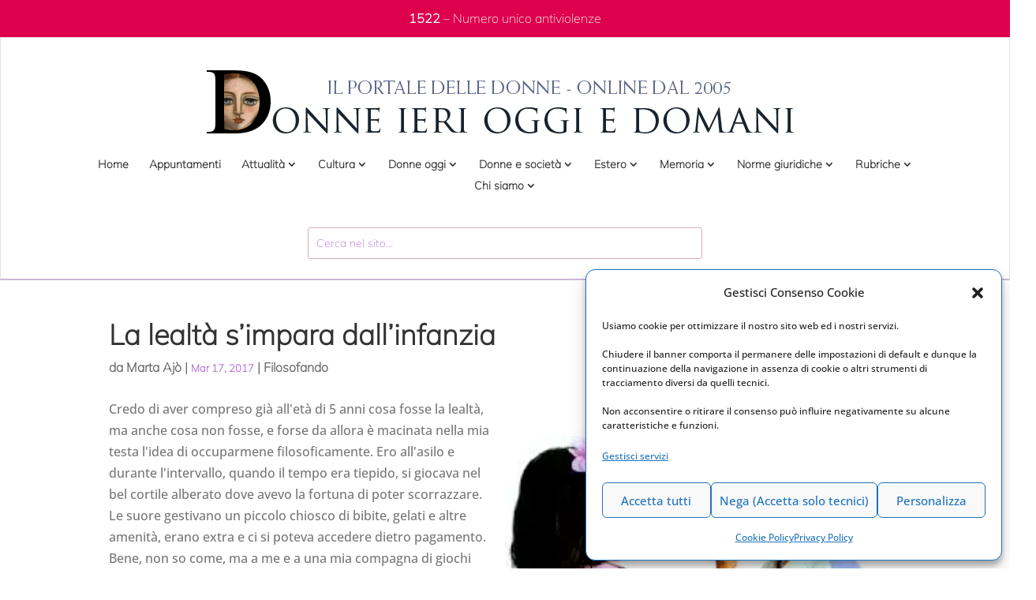

--- FILE ---
content_type: text/html; charset=UTF-8
request_url: https://www.donneierioggiedomani.it/la-lealta-simpara-dallinfanzia
body_size: 27937
content:
<!DOCTYPE html>
<html lang="it-IT">
<head>
	<meta charset="UTF-8" />
<meta http-equiv="X-UA-Compatible" content="IE=edge">
	<link rel="pingback" href="https://www.donneierioggiedomani.it/xmlrpc.php" />

	<script type="text/javascript">
		document.documentElement.className = 'js';
	</script>
	
	<meta name='robots' content='index, follow, max-image-preview:large, max-snippet:-1, max-video-preview:-1' />

	<!-- This site is optimized with the Yoast SEO plugin v26.7 - https://yoast.com/wordpress/plugins/seo/ -->
	<title>La lealt&agrave; s&#039;impara dall&#039;infanzia -</title>
	<link rel="canonical" href="https://www.donneierioggiedomani.it/la-lealta-simpara-dallinfanzia" />
	<meta property="og:locale" content="it_IT" />
	<meta property="og:type" content="article" />
	<meta property="og:title" content="La lealt&agrave; s&#039;impara dall&#039;infanzia -" />
	<meta property="og:description" content="Credo di aver compreso gi&agrave; all&#039;et&agrave; di 5 anni cosa fosse la lealt&agrave;, ma anche cosa non fosse, e forse da allora &egrave; macinata nella mia testa l&#039;idea di occuparmene filosoficamente. Ero all&#039;asilo e durante l&#039;intervallo, quando il tempo era tiepido, si giocava nel bel cortile alberato dove avevo la fortuna di poter scorrazzare. Le [&hellip;]" />
	<meta property="og:url" content="https://www.donneierioggiedomani.it/la-lealta-simpara-dallinfanzia" />
	<meta property="og:site_name" content="Donneierioggiedomani.it - Il portale delle donne" />
	<meta property="article:published_time" content="2017-03-17T15:15:02+00:00" />
	<meta property="article:modified_time" content="2022-05-13T18:23:17+00:00" />
	<meta property="og:image" content="https://www.donneierioggiedomani.it/wp-content/uploads/2022/05/2_images-1.jpg" />
	<meta property="og:image:width" content="255" />
	<meta property="og:image:height" content="197" />
	<meta property="og:image:type" content="image/jpeg" />
	<meta name="author" content="Marta Ajò" />
	<meta name="twitter:card" content="summary_large_image" />
	<meta name="twitter:title" content="La lealt&agrave; s&#039;impara dall&#039;infanzia -" />
	<meta name="twitter:label1" content="Scritto da" />
	<meta name="twitter:data1" content="Marta Ajò" />
	<meta name="twitter:label2" content="Tempo di lettura stimato" />
	<meta name="twitter:data2" content="2 minuti" />
	<script type="application/ld+json" class="yoast-schema-graph">{"@context":"https://schema.org","@graph":[{"@type":"Article","@id":"https://www.donneierioggiedomani.it/la-lealta-simpara-dallinfanzia#article","isPartOf":{"@id":"https://www.donneierioggiedomani.it/la-lealta-simpara-dallinfanzia"},"author":{"name":"Marta Ajò","@id":"https://www.donneierioggiedomani.it/#/schema/person/50b26d5ad4290a21bd35cbe01d2976d3"},"headline":"La lealtà s&#8217;impara dall&#8217;infanzia","datePublished":"2017-03-17T15:15:02+00:00","dateModified":"2022-05-13T18:23:17+00:00","mainEntityOfPage":{"@id":"https://www.donneierioggiedomani.it/la-lealta-simpara-dallinfanzia"},"wordCount":316,"image":{"@id":"https://www.donneierioggiedomani.it/la-lealta-simpara-dallinfanzia#primaryimage"},"thumbnailUrl":"https://www.donneierioggiedomani.it/wp-content/uploads/2022/05/2_images-1.jpg","articleSection":["Filosofando"],"inLanguage":"it-IT"},{"@type":"WebPage","@id":"https://www.donneierioggiedomani.it/la-lealta-simpara-dallinfanzia","url":"https://www.donneierioggiedomani.it/la-lealta-simpara-dallinfanzia","name":"La lealt&agrave; s'impara dall'infanzia -","isPartOf":{"@id":"https://www.donneierioggiedomani.it/#website"},"primaryImageOfPage":{"@id":"https://www.donneierioggiedomani.it/la-lealta-simpara-dallinfanzia#primaryimage"},"image":{"@id":"https://www.donneierioggiedomani.it/la-lealta-simpara-dallinfanzia#primaryimage"},"thumbnailUrl":"https://www.donneierioggiedomani.it/wp-content/uploads/2022/05/2_images-1.jpg","datePublished":"2017-03-17T15:15:02+00:00","dateModified":"2022-05-13T18:23:17+00:00","author":{"@id":"https://www.donneierioggiedomani.it/#/schema/person/50b26d5ad4290a21bd35cbe01d2976d3"},"breadcrumb":{"@id":"https://www.donneierioggiedomani.it/la-lealta-simpara-dallinfanzia#breadcrumb"},"inLanguage":"it-IT","potentialAction":[{"@type":"ReadAction","target":["https://www.donneierioggiedomani.it/la-lealta-simpara-dallinfanzia"]}]},{"@type":"ImageObject","inLanguage":"it-IT","@id":"https://www.donneierioggiedomani.it/la-lealta-simpara-dallinfanzia#primaryimage","url":"https://www.donneierioggiedomani.it/wp-content/uploads/2022/05/2_images-1.jpg","contentUrl":"https://www.donneierioggiedomani.it/wp-content/uploads/2022/05/2_images-1.jpg","width":255,"height":197},{"@type":"BreadcrumbList","@id":"https://www.donneierioggiedomani.it/la-lealta-simpara-dallinfanzia#breadcrumb","itemListElement":[{"@type":"ListItem","position":1,"name":"Home","item":"https://www.donneierioggiedomani.it/"},{"@type":"ListItem","position":2,"name":"La lealtà s&#8217;impara dall&#8217;infanzia"}]},{"@type":"WebSite","@id":"https://www.donneierioggiedomani.it/#website","url":"https://www.donneierioggiedomani.it/","name":"Donneierioggiedomani.it - Il portale delle donne","description":"Un nuovo sito targato Euchia","potentialAction":[{"@type":"SearchAction","target":{"@type":"EntryPoint","urlTemplate":"https://www.donneierioggiedomani.it/?s={search_term_string}"},"query-input":{"@type":"PropertyValueSpecification","valueRequired":true,"valueName":"search_term_string"}}],"inLanguage":"it-IT"},{"@type":"Person","@id":"https://www.donneierioggiedomani.it/#/schema/person/50b26d5ad4290a21bd35cbe01d2976d3","name":"Marta Ajò","image":{"@type":"ImageObject","inLanguage":"it-IT","@id":"https://www.donneierioggiedomani.it/#/schema/person/image/","url":"https://secure.gravatar.com/avatar/426b4e50be281d7456a1a094501b1a69d71d39c50dd5dddc8c82b1e57ff4d2ee?s=96&d=mm&r=g","contentUrl":"https://secure.gravatar.com/avatar/426b4e50be281d7456a1a094501b1a69d71d39c50dd5dddc8c82b1e57ff4d2ee?s=96&d=mm&r=g","caption":"Marta Ajò"},"sameAs":["davide.angelini"],"url":"https://www.donneierioggiedomani.it/author/marta-ajo"}]}</script>
	<!-- / Yoast SEO plugin. -->


<link rel="alternate" type="application/rss+xml" title="Donneierioggiedomani.it - Il portale delle donne &raquo; Feed" href="https://www.donneierioggiedomani.it/feed" />
<link rel="alternate" type="application/rss+xml" title="Donneierioggiedomani.it - Il portale delle donne &raquo; Feed dei commenti" href="https://www.donneierioggiedomani.it/comments/feed" />
<link rel="alternate" title="oEmbed (JSON)" type="application/json+oembed" href="https://www.donneierioggiedomani.it/wp-json/oembed/1.0/embed?url=https%3A%2F%2Fwww.donneierioggiedomani.it%2Fla-lealta-simpara-dallinfanzia" />
<link rel="alternate" title="oEmbed (XML)" type="text/xml+oembed" href="https://www.donneierioggiedomani.it/wp-json/oembed/1.0/embed?url=https%3A%2F%2Fwww.donneierioggiedomani.it%2Fla-lealta-simpara-dallinfanzia&#038;format=xml" />
<meta content="Divi - Child v.4.8.2" name="generator"/><link rel='stylesheet' id='cf7ic_style-css' href='https://www.donneierioggiedomani.it/wp-content/plugins/contact-form-7-image-captcha/css/cf7ic-style.css?ver=3.3.7.1768944963' type='text/css' media='all' />
<style id='wp-block-library-inline-css' type='text/css'>
:root{--wp-block-synced-color:#7a00df;--wp-block-synced-color--rgb:122,0,223;--wp-bound-block-color:var(--wp-block-synced-color);--wp-editor-canvas-background:#ddd;--wp-admin-theme-color:#007cba;--wp-admin-theme-color--rgb:0,124,186;--wp-admin-theme-color-darker-10:#006ba1;--wp-admin-theme-color-darker-10--rgb:0,107,160.5;--wp-admin-theme-color-darker-20:#005a87;--wp-admin-theme-color-darker-20--rgb:0,90,135;--wp-admin-border-width-focus:2px}@media (min-resolution:192dpi){:root{--wp-admin-border-width-focus:1.5px}}.wp-element-button{cursor:pointer}:root .has-very-light-gray-background-color{background-color:#eee}:root .has-very-dark-gray-background-color{background-color:#313131}:root .has-very-light-gray-color{color:#eee}:root .has-very-dark-gray-color{color:#313131}:root .has-vivid-green-cyan-to-vivid-cyan-blue-gradient-background{background:linear-gradient(135deg,#00d084,#0693e3)}:root .has-purple-crush-gradient-background{background:linear-gradient(135deg,#34e2e4,#4721fb 50%,#ab1dfe)}:root .has-hazy-dawn-gradient-background{background:linear-gradient(135deg,#faaca8,#dad0ec)}:root .has-subdued-olive-gradient-background{background:linear-gradient(135deg,#fafae1,#67a671)}:root .has-atomic-cream-gradient-background{background:linear-gradient(135deg,#fdd79a,#004a59)}:root .has-nightshade-gradient-background{background:linear-gradient(135deg,#330968,#31cdcf)}:root .has-midnight-gradient-background{background:linear-gradient(135deg,#020381,#2874fc)}:root{--wp--preset--font-size--normal:16px;--wp--preset--font-size--huge:42px}.has-regular-font-size{font-size:1em}.has-larger-font-size{font-size:2.625em}.has-normal-font-size{font-size:var(--wp--preset--font-size--normal)}.has-huge-font-size{font-size:var(--wp--preset--font-size--huge)}.has-text-align-center{text-align:center}.has-text-align-left{text-align:left}.has-text-align-right{text-align:right}.has-fit-text{white-space:nowrap!important}#end-resizable-editor-section{display:none}.aligncenter{clear:both}.items-justified-left{justify-content:flex-start}.items-justified-center{justify-content:center}.items-justified-right{justify-content:flex-end}.items-justified-space-between{justify-content:space-between}.screen-reader-text{border:0;clip-path:inset(50%);height:1px;margin:-1px;overflow:hidden;padding:0;position:absolute;width:1px;word-wrap:normal!important}.screen-reader-text:focus{background-color:#ddd;clip-path:none;color:#444;display:block;font-size:1em;height:auto;left:5px;line-height:normal;padding:15px 23px 14px;text-decoration:none;top:5px;width:auto;z-index:100000}html :where(.has-border-color){border-style:solid}html :where([style*=border-top-color]){border-top-style:solid}html :where([style*=border-right-color]){border-right-style:solid}html :where([style*=border-bottom-color]){border-bottom-style:solid}html :where([style*=border-left-color]){border-left-style:solid}html :where([style*=border-width]){border-style:solid}html :where([style*=border-top-width]){border-top-style:solid}html :where([style*=border-right-width]){border-right-style:solid}html :where([style*=border-bottom-width]){border-bottom-style:solid}html :where([style*=border-left-width]){border-left-style:solid}html :where(img[class*=wp-image-]){height:auto;max-width:100%}:where(figure){margin:0 0 1em}html :where(.is-position-sticky){--wp-admin--admin-bar--position-offset:var(--wp-admin--admin-bar--height,0px)}@media screen and (max-width:600px){html :where(.is-position-sticky){--wp-admin--admin-bar--position-offset:0px}}

/*# sourceURL=wp-block-library-inline-css */
</style><style id='global-styles-inline-css' type='text/css'>
:root{--wp--preset--aspect-ratio--square: 1;--wp--preset--aspect-ratio--4-3: 4/3;--wp--preset--aspect-ratio--3-4: 3/4;--wp--preset--aspect-ratio--3-2: 3/2;--wp--preset--aspect-ratio--2-3: 2/3;--wp--preset--aspect-ratio--16-9: 16/9;--wp--preset--aspect-ratio--9-16: 9/16;--wp--preset--color--black: #000000;--wp--preset--color--cyan-bluish-gray: #abb8c3;--wp--preset--color--white: #ffffff;--wp--preset--color--pale-pink: #f78da7;--wp--preset--color--vivid-red: #cf2e2e;--wp--preset--color--luminous-vivid-orange: #ff6900;--wp--preset--color--luminous-vivid-amber: #fcb900;--wp--preset--color--light-green-cyan: #7bdcb5;--wp--preset--color--vivid-green-cyan: #00d084;--wp--preset--color--pale-cyan-blue: #8ed1fc;--wp--preset--color--vivid-cyan-blue: #0693e3;--wp--preset--color--vivid-purple: #9b51e0;--wp--preset--gradient--vivid-cyan-blue-to-vivid-purple: linear-gradient(135deg,rgb(6,147,227) 0%,rgb(155,81,224) 100%);--wp--preset--gradient--light-green-cyan-to-vivid-green-cyan: linear-gradient(135deg,rgb(122,220,180) 0%,rgb(0,208,130) 100%);--wp--preset--gradient--luminous-vivid-amber-to-luminous-vivid-orange: linear-gradient(135deg,rgb(252,185,0) 0%,rgb(255,105,0) 100%);--wp--preset--gradient--luminous-vivid-orange-to-vivid-red: linear-gradient(135deg,rgb(255,105,0) 0%,rgb(207,46,46) 100%);--wp--preset--gradient--very-light-gray-to-cyan-bluish-gray: linear-gradient(135deg,rgb(238,238,238) 0%,rgb(169,184,195) 100%);--wp--preset--gradient--cool-to-warm-spectrum: linear-gradient(135deg,rgb(74,234,220) 0%,rgb(151,120,209) 20%,rgb(207,42,186) 40%,rgb(238,44,130) 60%,rgb(251,105,98) 80%,rgb(254,248,76) 100%);--wp--preset--gradient--blush-light-purple: linear-gradient(135deg,rgb(255,206,236) 0%,rgb(152,150,240) 100%);--wp--preset--gradient--blush-bordeaux: linear-gradient(135deg,rgb(254,205,165) 0%,rgb(254,45,45) 50%,rgb(107,0,62) 100%);--wp--preset--gradient--luminous-dusk: linear-gradient(135deg,rgb(255,203,112) 0%,rgb(199,81,192) 50%,rgb(65,88,208) 100%);--wp--preset--gradient--pale-ocean: linear-gradient(135deg,rgb(255,245,203) 0%,rgb(182,227,212) 50%,rgb(51,167,181) 100%);--wp--preset--gradient--electric-grass: linear-gradient(135deg,rgb(202,248,128) 0%,rgb(113,206,126) 100%);--wp--preset--gradient--midnight: linear-gradient(135deg,rgb(2,3,129) 0%,rgb(40,116,252) 100%);--wp--preset--font-size--small: 13px;--wp--preset--font-size--medium: 20px;--wp--preset--font-size--large: 36px;--wp--preset--font-size--x-large: 42px;--wp--preset--spacing--20: 0.44rem;--wp--preset--spacing--30: 0.67rem;--wp--preset--spacing--40: 1rem;--wp--preset--spacing--50: 1.5rem;--wp--preset--spacing--60: 2.25rem;--wp--preset--spacing--70: 3.38rem;--wp--preset--spacing--80: 5.06rem;--wp--preset--shadow--natural: 6px 6px 9px rgba(0, 0, 0, 0.2);--wp--preset--shadow--deep: 12px 12px 50px rgba(0, 0, 0, 0.4);--wp--preset--shadow--sharp: 6px 6px 0px rgba(0, 0, 0, 0.2);--wp--preset--shadow--outlined: 6px 6px 0px -3px rgb(255, 255, 255), 6px 6px rgb(0, 0, 0);--wp--preset--shadow--crisp: 6px 6px 0px rgb(0, 0, 0);}:root { --wp--style--global--content-size: 823px;--wp--style--global--wide-size: 1080px; }:where(body) { margin: 0; }.wp-site-blocks > .alignleft { float: left; margin-right: 2em; }.wp-site-blocks > .alignright { float: right; margin-left: 2em; }.wp-site-blocks > .aligncenter { justify-content: center; margin-left: auto; margin-right: auto; }:where(.is-layout-flex){gap: 0.5em;}:where(.is-layout-grid){gap: 0.5em;}.is-layout-flow > .alignleft{float: left;margin-inline-start: 0;margin-inline-end: 2em;}.is-layout-flow > .alignright{float: right;margin-inline-start: 2em;margin-inline-end: 0;}.is-layout-flow > .aligncenter{margin-left: auto !important;margin-right: auto !important;}.is-layout-constrained > .alignleft{float: left;margin-inline-start: 0;margin-inline-end: 2em;}.is-layout-constrained > .alignright{float: right;margin-inline-start: 2em;margin-inline-end: 0;}.is-layout-constrained > .aligncenter{margin-left: auto !important;margin-right: auto !important;}.is-layout-constrained > :where(:not(.alignleft):not(.alignright):not(.alignfull)){max-width: var(--wp--style--global--content-size);margin-left: auto !important;margin-right: auto !important;}.is-layout-constrained > .alignwide{max-width: var(--wp--style--global--wide-size);}body .is-layout-flex{display: flex;}.is-layout-flex{flex-wrap: wrap;align-items: center;}.is-layout-flex > :is(*, div){margin: 0;}body .is-layout-grid{display: grid;}.is-layout-grid > :is(*, div){margin: 0;}body{padding-top: 0px;padding-right: 0px;padding-bottom: 0px;padding-left: 0px;}:root :where(.wp-element-button, .wp-block-button__link){background-color: #32373c;border-width: 0;color: #fff;font-family: inherit;font-size: inherit;font-style: inherit;font-weight: inherit;letter-spacing: inherit;line-height: inherit;padding-top: calc(0.667em + 2px);padding-right: calc(1.333em + 2px);padding-bottom: calc(0.667em + 2px);padding-left: calc(1.333em + 2px);text-decoration: none;text-transform: inherit;}.has-black-color{color: var(--wp--preset--color--black) !important;}.has-cyan-bluish-gray-color{color: var(--wp--preset--color--cyan-bluish-gray) !important;}.has-white-color{color: var(--wp--preset--color--white) !important;}.has-pale-pink-color{color: var(--wp--preset--color--pale-pink) !important;}.has-vivid-red-color{color: var(--wp--preset--color--vivid-red) !important;}.has-luminous-vivid-orange-color{color: var(--wp--preset--color--luminous-vivid-orange) !important;}.has-luminous-vivid-amber-color{color: var(--wp--preset--color--luminous-vivid-amber) !important;}.has-light-green-cyan-color{color: var(--wp--preset--color--light-green-cyan) !important;}.has-vivid-green-cyan-color{color: var(--wp--preset--color--vivid-green-cyan) !important;}.has-pale-cyan-blue-color{color: var(--wp--preset--color--pale-cyan-blue) !important;}.has-vivid-cyan-blue-color{color: var(--wp--preset--color--vivid-cyan-blue) !important;}.has-vivid-purple-color{color: var(--wp--preset--color--vivid-purple) !important;}.has-black-background-color{background-color: var(--wp--preset--color--black) !important;}.has-cyan-bluish-gray-background-color{background-color: var(--wp--preset--color--cyan-bluish-gray) !important;}.has-white-background-color{background-color: var(--wp--preset--color--white) !important;}.has-pale-pink-background-color{background-color: var(--wp--preset--color--pale-pink) !important;}.has-vivid-red-background-color{background-color: var(--wp--preset--color--vivid-red) !important;}.has-luminous-vivid-orange-background-color{background-color: var(--wp--preset--color--luminous-vivid-orange) !important;}.has-luminous-vivid-amber-background-color{background-color: var(--wp--preset--color--luminous-vivid-amber) !important;}.has-light-green-cyan-background-color{background-color: var(--wp--preset--color--light-green-cyan) !important;}.has-vivid-green-cyan-background-color{background-color: var(--wp--preset--color--vivid-green-cyan) !important;}.has-pale-cyan-blue-background-color{background-color: var(--wp--preset--color--pale-cyan-blue) !important;}.has-vivid-cyan-blue-background-color{background-color: var(--wp--preset--color--vivid-cyan-blue) !important;}.has-vivid-purple-background-color{background-color: var(--wp--preset--color--vivid-purple) !important;}.has-black-border-color{border-color: var(--wp--preset--color--black) !important;}.has-cyan-bluish-gray-border-color{border-color: var(--wp--preset--color--cyan-bluish-gray) !important;}.has-white-border-color{border-color: var(--wp--preset--color--white) !important;}.has-pale-pink-border-color{border-color: var(--wp--preset--color--pale-pink) !important;}.has-vivid-red-border-color{border-color: var(--wp--preset--color--vivid-red) !important;}.has-luminous-vivid-orange-border-color{border-color: var(--wp--preset--color--luminous-vivid-orange) !important;}.has-luminous-vivid-amber-border-color{border-color: var(--wp--preset--color--luminous-vivid-amber) !important;}.has-light-green-cyan-border-color{border-color: var(--wp--preset--color--light-green-cyan) !important;}.has-vivid-green-cyan-border-color{border-color: var(--wp--preset--color--vivid-green-cyan) !important;}.has-pale-cyan-blue-border-color{border-color: var(--wp--preset--color--pale-cyan-blue) !important;}.has-vivid-cyan-blue-border-color{border-color: var(--wp--preset--color--vivid-cyan-blue) !important;}.has-vivid-purple-border-color{border-color: var(--wp--preset--color--vivid-purple) !important;}.has-vivid-cyan-blue-to-vivid-purple-gradient-background{background: var(--wp--preset--gradient--vivid-cyan-blue-to-vivid-purple) !important;}.has-light-green-cyan-to-vivid-green-cyan-gradient-background{background: var(--wp--preset--gradient--light-green-cyan-to-vivid-green-cyan) !important;}.has-luminous-vivid-amber-to-luminous-vivid-orange-gradient-background{background: var(--wp--preset--gradient--luminous-vivid-amber-to-luminous-vivid-orange) !important;}.has-luminous-vivid-orange-to-vivid-red-gradient-background{background: var(--wp--preset--gradient--luminous-vivid-orange-to-vivid-red) !important;}.has-very-light-gray-to-cyan-bluish-gray-gradient-background{background: var(--wp--preset--gradient--very-light-gray-to-cyan-bluish-gray) !important;}.has-cool-to-warm-spectrum-gradient-background{background: var(--wp--preset--gradient--cool-to-warm-spectrum) !important;}.has-blush-light-purple-gradient-background{background: var(--wp--preset--gradient--blush-light-purple) !important;}.has-blush-bordeaux-gradient-background{background: var(--wp--preset--gradient--blush-bordeaux) !important;}.has-luminous-dusk-gradient-background{background: var(--wp--preset--gradient--luminous-dusk) !important;}.has-pale-ocean-gradient-background{background: var(--wp--preset--gradient--pale-ocean) !important;}.has-electric-grass-gradient-background{background: var(--wp--preset--gradient--electric-grass) !important;}.has-midnight-gradient-background{background: var(--wp--preset--gradient--midnight) !important;}.has-small-font-size{font-size: var(--wp--preset--font-size--small) !important;}.has-medium-font-size{font-size: var(--wp--preset--font-size--medium) !important;}.has-large-font-size{font-size: var(--wp--preset--font-size--large) !important;}.has-x-large-font-size{font-size: var(--wp--preset--font-size--x-large) !important;}
/*# sourceURL=global-styles-inline-css */
</style>

<link rel='stylesheet' id='contact-form-7-css' href='https://www.donneierioggiedomani.it/wp-content/plugins/contact-form-7/includes/css/styles.css?ver=6.1.4.1768944963' type='text/css' media='all' />
<link rel='stylesheet' id='page-list-euchia-style-css' href='https://www.donneierioggiedomani.it/wp-content/plugins/page-list-euchia/css/page-list-euchia.css?ver=5.2.1768944963' type='text/css' media='all' />
<link rel='stylesheet' id='cmplz-general-css' href='https://www.donneierioggiedomani.it/wp-content/plugins/complianz-gdpr-premium/assets/css/cookieblocker.min.css?ver=1762303006.1768944963' type='text/css' media='all' />
<link rel='stylesheet' id='yith-infs-style-css' href='https://www.donneierioggiedomani.it/wp-content/plugins/yith-infinite-scrolling/assets/css/frontend.css?ver=2.4.0.1768944963' type='text/css' media='all' />
<style id='divi-style-parent-inline-inline-css' type='text/css'>
/*!
Theme Name: Divi
Theme URI: http://www.elegantthemes.com/gallery/divi/
Version: 4.27.5
Description: Smart. Flexible. Beautiful. Divi is the most powerful theme in our collection.
Author: Elegant Themes
Author URI: http://www.elegantthemes.com
License: GNU General Public License v2
License URI: http://www.gnu.org/licenses/gpl-2.0.html
*/

a,abbr,acronym,address,applet,b,big,blockquote,body,center,cite,code,dd,del,dfn,div,dl,dt,em,fieldset,font,form,h1,h2,h3,h4,h5,h6,html,i,iframe,img,ins,kbd,label,legend,li,object,ol,p,pre,q,s,samp,small,span,strike,strong,sub,sup,tt,u,ul,var{margin:0;padding:0;border:0;outline:0;font-size:100%;-ms-text-size-adjust:100%;-webkit-text-size-adjust:100%;vertical-align:baseline;background:transparent}body{line-height:1}ol,ul{list-style:none}blockquote,q{quotes:none}blockquote:after,blockquote:before,q:after,q:before{content:"";content:none}blockquote{margin:20px 0 30px;border-left:5px solid;padding-left:20px}:focus{outline:0}del{text-decoration:line-through}pre{overflow:auto;padding:10px}figure{margin:0}table{border-collapse:collapse;border-spacing:0}article,aside,footer,header,hgroup,nav,section{display:block}body{font-family:Open Sans,Arial,sans-serif;font-size:14px;color:#666;background-color:#fff;line-height:1.7em;font-weight:500;-webkit-font-smoothing:antialiased;-moz-osx-font-smoothing:grayscale}body.page-template-page-template-blank-php #page-container{padding-top:0!important}body.et_cover_background{background-size:cover!important;background-position:top!important;background-repeat:no-repeat!important;background-attachment:fixed}a{color:#2ea3f2}a,a:hover{text-decoration:none}p{padding-bottom:1em}p:not(.has-background):last-of-type{padding-bottom:0}p.et_normal_padding{padding-bottom:1em}strong{font-weight:700}cite,em,i{font-style:italic}code,pre{font-family:Courier New,monospace;margin-bottom:10px}ins{text-decoration:none}sub,sup{height:0;line-height:1;position:relative;vertical-align:baseline}sup{bottom:.8em}sub{top:.3em}dl{margin:0 0 1.5em}dl dt{font-weight:700}dd{margin-left:1.5em}blockquote p{padding-bottom:0}embed,iframe,object,video{max-width:100%}h1,h2,h3,h4,h5,h6{color:#333;padding-bottom:10px;line-height:1em;font-weight:500}h1 a,h2 a,h3 a,h4 a,h5 a,h6 a{color:inherit}h1{font-size:30px}h2{font-size:26px}h3{font-size:22px}h4{font-size:18px}h5{font-size:16px}h6{font-size:14px}input{-webkit-appearance:none}input[type=checkbox]{-webkit-appearance:checkbox}input[type=radio]{-webkit-appearance:radio}input.text,input.title,input[type=email],input[type=password],input[type=tel],input[type=text],select,textarea{background-color:#fff;border:1px solid #bbb;padding:2px;color:#4e4e4e}input.text:focus,input.title:focus,input[type=text]:focus,select:focus,textarea:focus{border-color:#2d3940;color:#3e3e3e}input.text,input.title,input[type=text],select,textarea{margin:0}textarea{padding:4px}button,input,select,textarea{font-family:inherit}img{max-width:100%;height:auto}.clear{clear:both}br.clear{margin:0;padding:0}.pagination{clear:both}#et_search_icon:hover,.et-social-icon a:hover,.et_password_protected_form .et_submit_button,.form-submit .et_pb_buttontton.alt.disabled,.nav-single a,.posted_in a{color:#2ea3f2}.et-search-form,blockquote{border-color:#2ea3f2}#main-content{background-color:#fff}.container{width:80%;max-width:1080px;margin:auto;position:relative}body:not(.et-tb) #main-content .container,body:not(.et-tb-has-header) #main-content .container{padding-top:58px}.et_full_width_page #main-content .container:before{display:none}.main_title{margin-bottom:20px}.et_password_protected_form .et_submit_button:hover,.form-submit .et_pb_button:hover{background:rgba(0,0,0,.05)}.et_button_icon_visible .et_pb_button{padding-right:2em;padding-left:.7em}.et_button_icon_visible .et_pb_button:after{opacity:1;margin-left:0}.et_button_left .et_pb_button:hover:after{left:.15em}.et_button_left .et_pb_button:after{margin-left:0;left:1em}.et_button_icon_visible.et_button_left .et_pb_button,.et_button_left .et_pb_button:hover,.et_button_left .et_pb_module .et_pb_button:hover{padding-left:2em;padding-right:.7em}.et_button_icon_visible.et_button_left .et_pb_button:after,.et_button_left .et_pb_button:hover:after{left:.15em}.et_password_protected_form .et_submit_button:hover,.form-submit .et_pb_button:hover{padding:.3em 1em}.et_button_no_icon .et_pb_button:after{display:none}.et_button_no_icon.et_button_icon_visible.et_button_left .et_pb_button,.et_button_no_icon.et_button_left .et_pb_button:hover,.et_button_no_icon .et_pb_button,.et_button_no_icon .et_pb_button:hover{padding:.3em 1em!important}.et_button_custom_icon .et_pb_button:after{line-height:1.7em}.et_button_custom_icon.et_button_icon_visible .et_pb_button:after,.et_button_custom_icon .et_pb_button:hover:after{margin-left:.3em}#left-area .post_format-post-format-gallery .wp-block-gallery:first-of-type{padding:0;margin-bottom:-16px}.entry-content table:not(.variations){border:1px solid #eee;margin:0 0 15px;text-align:left;width:100%}.entry-content thead th,.entry-content tr th{color:#555;font-weight:700;padding:9px 24px}.entry-content tr td{border-top:1px solid #eee;padding:6px 24px}#left-area ul,.entry-content ul,.et-l--body ul,.et-l--footer ul,.et-l--header ul{list-style-type:disc;padding:0 0 23px 1em;line-height:26px}#left-area ol,.entry-content ol,.et-l--body ol,.et-l--footer ol,.et-l--header ol{list-style-type:decimal;list-style-position:inside;padding:0 0 23px;line-height:26px}#left-area ul li ul,.entry-content ul li ol{padding:2px 0 2px 20px}#left-area ol li ul,.entry-content ol li ol,.et-l--body ol li ol,.et-l--footer ol li ol,.et-l--header ol li ol{padding:2px 0 2px 35px}#left-area ul.wp-block-gallery{display:-webkit-box;display:-ms-flexbox;display:flex;-ms-flex-wrap:wrap;flex-wrap:wrap;list-style-type:none;padding:0}#left-area ul.products{padding:0!important;line-height:1.7!important;list-style:none!important}.gallery-item a{display:block}.gallery-caption,.gallery-item a{width:90%}#wpadminbar{z-index:100001}#left-area .post-meta{font-size:14px;padding-bottom:15px}#left-area .post-meta a{text-decoration:none;color:#666}#left-area .et_featured_image{padding-bottom:7px}.single .post{padding-bottom:25px}body.single .et_audio_content{margin-bottom:-6px}.nav-single a{text-decoration:none;color:#2ea3f2;font-size:14px;font-weight:400}.nav-previous{float:left}.nav-next{float:right}.et_password_protected_form p input{background-color:#eee;border:none!important;width:100%!important;border-radius:0!important;font-size:14px;color:#999!important;padding:16px!important;-webkit-box-sizing:border-box;box-sizing:border-box}.et_password_protected_form label{display:none}.et_password_protected_form .et_submit_button{font-family:inherit;display:block;float:right;margin:8px auto 0;cursor:pointer}.post-password-required p.nocomments.container{max-width:100%}.post-password-required p.nocomments.container:before{display:none}.aligncenter,div.post .new-post .aligncenter{display:block;margin-left:auto;margin-right:auto}.wp-caption{border:1px solid #ddd;text-align:center;background-color:#f3f3f3;margin-bottom:10px;max-width:96%;padding:8px}.wp-caption.alignleft{margin:0 30px 20px 0}.wp-caption.alignright{margin:0 0 20px 30px}.wp-caption img{margin:0;padding:0;border:0}.wp-caption p.wp-caption-text{font-size:12px;padding:0 4px 5px;margin:0}.alignright{float:right}.alignleft{float:left}img.alignleft{display:inline;float:left;margin-right:15px}img.alignright{display:inline;float:right;margin-left:15px}.page.et_pb_pagebuilder_layout #main-content{background-color:transparent}body #main-content .et_builder_inner_content>h1,body #main-content .et_builder_inner_content>h2,body #main-content .et_builder_inner_content>h3,body #main-content .et_builder_inner_content>h4,body #main-content .et_builder_inner_content>h5,body #main-content .et_builder_inner_content>h6{line-height:1.4em}body #main-content .et_builder_inner_content>p{line-height:1.7em}.wp-block-pullquote{margin:20px 0 30px}.wp-block-pullquote.has-background blockquote{border-left:none}.wp-block-group.has-background{padding:1.5em 1.5em .5em}@media (min-width:981px){#left-area{width:79.125%;padding-bottom:23px}#main-content .container:before{content:"";position:absolute;top:0;height:100%;width:1px;background-color:#e2e2e2}.et_full_width_page #left-area,.et_no_sidebar #left-area{float:none;width:100%!important}.et_full_width_page #left-area{padding-bottom:0}.et_no_sidebar #main-content .container:before{display:none}}@media (max-width:980px){#page-container{padding-top:80px}.et-tb #page-container,.et-tb-has-header #page-container{padding-top:0!important}#left-area,#sidebar{width:100%!important}#main-content .container:before{display:none!important}.et_full_width_page .et_gallery_item:nth-child(4n+1){clear:none}}@media print{#page-container{padding-top:0!important}}#wp-admin-bar-et-use-visual-builder a:before{font-family:ETmodules!important;content:"\e625";font-size:30px!important;width:28px;margin-top:-3px;color:#974df3!important}#wp-admin-bar-et-use-visual-builder:hover a:before{color:#fff!important}#wp-admin-bar-et-use-visual-builder:hover a,#wp-admin-bar-et-use-visual-builder a:hover{transition:background-color .5s ease;-webkit-transition:background-color .5s ease;-moz-transition:background-color .5s ease;background-color:#7e3bd0!important;color:#fff!important}* html .clearfix,:first-child+html .clearfix{zoom:1}.iphone .et_pb_section_video_bg video::-webkit-media-controls-start-playback-button{display:none!important;-webkit-appearance:none}.et_mobile_device .et_pb_section_parallax .et_pb_parallax_css{background-attachment:scroll}.et-social-facebook a.icon:before{content:"\e093"}.et-social-twitter a.icon:before{content:"\e094"}.et-social-google-plus a.icon:before{content:"\e096"}.et-social-instagram a.icon:before{content:"\e09a"}.et-social-rss a.icon:before{content:"\e09e"}.ai1ec-single-event:after{content:" ";display:table;clear:both}.evcal_event_details .evcal_evdata_cell .eventon_details_shading_bot.eventon_details_shading_bot{z-index:3}.wp-block-divi-layout{margin-bottom:1em}*{-webkit-box-sizing:border-box;box-sizing:border-box}#et-info-email:before,#et-info-phone:before,#et_search_icon:before,.comment-reply-link:after,.et-cart-info span:before,.et-pb-arrow-next:before,.et-pb-arrow-prev:before,.et-social-icon a:before,.et_audio_container .mejs-playpause-button button:before,.et_audio_container .mejs-volume-button button:before,.et_overlay:before,.et_password_protected_form .et_submit_button:after,.et_pb_button:after,.et_pb_contact_reset:after,.et_pb_contact_submit:after,.et_pb_font_icon:before,.et_pb_newsletter_button:after,.et_pb_pricing_table_button:after,.et_pb_promo_button:after,.et_pb_testimonial:before,.et_pb_toggle_title:before,.form-submit .et_pb_button:after,.mobile_menu_bar:before,a.et_pb_more_button:after{font-family:ETmodules!important;speak:none;font-style:normal;font-weight:400;-webkit-font-feature-settings:normal;font-feature-settings:normal;font-variant:normal;text-transform:none;line-height:1;-webkit-font-smoothing:antialiased;-moz-osx-font-smoothing:grayscale;text-shadow:0 0;direction:ltr}.et-pb-icon,.et_pb_custom_button_icon.et_pb_button:after,.et_pb_login .et_pb_custom_button_icon.et_pb_button:after,.et_pb_woo_custom_button_icon .button.et_pb_custom_button_icon.et_pb_button:after,.et_pb_woo_custom_button_icon .button.et_pb_custom_button_icon.et_pb_button:hover:after{content:attr(data-icon)}.et-pb-icon{font-family:ETmodules;speak:none;font-weight:400;-webkit-font-feature-settings:normal;font-feature-settings:normal;font-variant:normal;text-transform:none;line-height:1;-webkit-font-smoothing:antialiased;font-size:96px;font-style:normal;display:inline-block;-webkit-box-sizing:border-box;box-sizing:border-box;direction:ltr}#et-ajax-saving{display:none;-webkit-transition:background .3s,-webkit-box-shadow .3s;transition:background .3s,-webkit-box-shadow .3s;transition:background .3s,box-shadow .3s;transition:background .3s,box-shadow .3s,-webkit-box-shadow .3s;-webkit-box-shadow:rgba(0,139,219,.247059) 0 0 60px;box-shadow:0 0 60px rgba(0,139,219,.247059);position:fixed;top:50%;left:50%;width:50px;height:50px;background:#fff;border-radius:50px;margin:-25px 0 0 -25px;z-index:999999;text-align:center}#et-ajax-saving img{margin:9px}.et-safe-mode-indicator,.et-safe-mode-indicator:focus,.et-safe-mode-indicator:hover{-webkit-box-shadow:0 5px 10px rgba(41,196,169,.15);box-shadow:0 5px 10px rgba(41,196,169,.15);background:#29c4a9;color:#fff;font-size:14px;font-weight:600;padding:12px;line-height:16px;border-radius:3px;position:fixed;bottom:30px;right:30px;z-index:999999;text-decoration:none;font-family:Open Sans,sans-serif;-webkit-font-smoothing:antialiased;-moz-osx-font-smoothing:grayscale}.et_pb_button{font-size:20px;font-weight:500;padding:.3em 1em;line-height:1.7em!important;background-color:transparent;background-size:cover;background-position:50%;background-repeat:no-repeat;border:2px solid;border-radius:3px;-webkit-transition-duration:.2s;transition-duration:.2s;-webkit-transition-property:all!important;transition-property:all!important}.et_pb_button,.et_pb_button_inner{position:relative}.et_pb_button:hover,.et_pb_module .et_pb_button:hover{border:2px solid transparent;padding:.3em 2em .3em .7em}.et_pb_button:hover{background-color:hsla(0,0%,100%,.2)}.et_pb_bg_layout_light.et_pb_button:hover,.et_pb_bg_layout_light .et_pb_button:hover{background-color:rgba(0,0,0,.05)}.et_pb_button:after,.et_pb_button:before{font-size:32px;line-height:1em;content:"\35";opacity:0;position:absolute;margin-left:-1em;-webkit-transition:all .2s;transition:all .2s;text-transform:none;-webkit-font-feature-settings:"kern" off;font-feature-settings:"kern" off;font-variant:none;font-style:normal;font-weight:400;text-shadow:none}.et_pb_button.et_hover_enabled:hover:after,.et_pb_button.et_pb_hovered:hover:after{-webkit-transition:none!important;transition:none!important}.et_pb_button:before{display:none}.et_pb_button:hover:after{opacity:1;margin-left:0}.et_pb_column_1_3 h1,.et_pb_column_1_4 h1,.et_pb_column_1_5 h1,.et_pb_column_1_6 h1,.et_pb_column_2_5 h1{font-size:26px}.et_pb_column_1_3 h2,.et_pb_column_1_4 h2,.et_pb_column_1_5 h2,.et_pb_column_1_6 h2,.et_pb_column_2_5 h2{font-size:23px}.et_pb_column_1_3 h3,.et_pb_column_1_4 h3,.et_pb_column_1_5 h3,.et_pb_column_1_6 h3,.et_pb_column_2_5 h3{font-size:20px}.et_pb_column_1_3 h4,.et_pb_column_1_4 h4,.et_pb_column_1_5 h4,.et_pb_column_1_6 h4,.et_pb_column_2_5 h4{font-size:18px}.et_pb_column_1_3 h5,.et_pb_column_1_4 h5,.et_pb_column_1_5 h5,.et_pb_column_1_6 h5,.et_pb_column_2_5 h5{font-size:16px}.et_pb_column_1_3 h6,.et_pb_column_1_4 h6,.et_pb_column_1_5 h6,.et_pb_column_1_6 h6,.et_pb_column_2_5 h6{font-size:15px}.et_pb_bg_layout_dark,.et_pb_bg_layout_dark h1,.et_pb_bg_layout_dark h2,.et_pb_bg_layout_dark h3,.et_pb_bg_layout_dark h4,.et_pb_bg_layout_dark h5,.et_pb_bg_layout_dark h6{color:#fff!important}.et_pb_module.et_pb_text_align_left{text-align:left}.et_pb_module.et_pb_text_align_center{text-align:center}.et_pb_module.et_pb_text_align_right{text-align:right}.et_pb_module.et_pb_text_align_justified{text-align:justify}.clearfix:after{visibility:hidden;display:block;font-size:0;content:" ";clear:both;height:0}.et_pb_bg_layout_light .et_pb_more_button{color:#2ea3f2}.et_builder_inner_content{position:relative;z-index:1}header .et_builder_inner_content{z-index:2}.et_pb_css_mix_blend_mode_passthrough{mix-blend-mode:unset!important}.et_pb_image_container{margin:-20px -20px 29px}.et_pb_module_inner{position:relative}.et_hover_enabled_preview{z-index:2}.et_hover_enabled:hover{position:relative;z-index:2}.et_pb_all_tabs,.et_pb_module,.et_pb_posts_nav a,.et_pb_tab,.et_pb_with_background{position:relative;background-size:cover;background-position:50%;background-repeat:no-repeat}.et_pb_background_mask,.et_pb_background_pattern{bottom:0;left:0;position:absolute;right:0;top:0}.et_pb_background_mask{background-size:calc(100% + 2px) calc(100% + 2px);background-repeat:no-repeat;background-position:50%;overflow:hidden}.et_pb_background_pattern{background-position:0 0;background-repeat:repeat}.et_pb_with_border{position:relative;border:0 solid #333}.post-password-required .et_pb_row{padding:0;width:100%}.post-password-required .et_password_protected_form{min-height:0}body.et_pb_pagebuilder_layout.et_pb_show_title .post-password-required .et_password_protected_form h1,body:not(.et_pb_pagebuilder_layout) .post-password-required .et_password_protected_form h1{display:none}.et_pb_no_bg{padding:0!important}.et_overlay.et_pb_inline_icon:before,.et_pb_inline_icon:before{content:attr(data-icon)}.et_pb_more_button{color:inherit;text-shadow:none;text-decoration:none;display:inline-block;margin-top:20px}.et_parallax_bg_wrap{overflow:hidden;position:absolute;top:0;right:0;bottom:0;left:0}.et_parallax_bg{background-repeat:no-repeat;background-position:top;background-size:cover;position:absolute;bottom:0;left:0;width:100%;height:100%;display:block}.et_parallax_bg.et_parallax_bg__hover,.et_parallax_bg.et_parallax_bg_phone,.et_parallax_bg.et_parallax_bg_tablet,.et_parallax_gradient.et_parallax_gradient__hover,.et_parallax_gradient.et_parallax_gradient_phone,.et_parallax_gradient.et_parallax_gradient_tablet,.et_pb_section_parallax_hover:hover .et_parallax_bg:not(.et_parallax_bg__hover),.et_pb_section_parallax_hover:hover .et_parallax_gradient:not(.et_parallax_gradient__hover){display:none}.et_pb_section_parallax_hover:hover .et_parallax_bg.et_parallax_bg__hover,.et_pb_section_parallax_hover:hover .et_parallax_gradient.et_parallax_gradient__hover{display:block}.et_parallax_gradient{bottom:0;display:block;left:0;position:absolute;right:0;top:0}.et_pb_module.et_pb_section_parallax,.et_pb_posts_nav a.et_pb_section_parallax,.et_pb_tab.et_pb_section_parallax{position:relative}.et_pb_section_parallax .et_pb_parallax_css,.et_pb_slides .et_parallax_bg.et_pb_parallax_css{background-attachment:fixed}body.et-bfb .et_pb_section_parallax .et_pb_parallax_css,body.et-bfb .et_pb_slides .et_parallax_bg.et_pb_parallax_css{background-attachment:scroll;bottom:auto}.et_pb_section_parallax.et_pb_column .et_pb_module,.et_pb_section_parallax.et_pb_row .et_pb_column,.et_pb_section_parallax.et_pb_row .et_pb_module{z-index:9;position:relative}.et_pb_more_button:hover:after{opacity:1;margin-left:0}.et_pb_preload .et_pb_section_video_bg,.et_pb_preload>div{visibility:hidden}.et_pb_preload,.et_pb_section.et_pb_section_video.et_pb_preload{position:relative;background:#464646!important}.et_pb_preload:before{content:"";position:absolute;top:50%;left:50%;background:url(https://www.donneierioggiedomani.it/wp-content/themes/Divi/includes/builder/styles/images/preloader.gif) no-repeat;border-radius:32px;width:32px;height:32px;margin:-16px 0 0 -16px}.box-shadow-overlay{position:absolute;top:0;left:0;width:100%;height:100%;z-index:10;pointer-events:none}.et_pb_section>.box-shadow-overlay~.et_pb_row{z-index:11}body.safari .section_has_divider{will-change:transform}.et_pb_row>.box-shadow-overlay{z-index:8}.has-box-shadow-overlay{position:relative}.et_clickable{cursor:pointer}.screen-reader-text{border:0;clip:rect(1px,1px,1px,1px);-webkit-clip-path:inset(50%);clip-path:inset(50%);height:1px;margin:-1px;overflow:hidden;padding:0;position:absolute!important;width:1px;word-wrap:normal!important}.et_multi_view_hidden,.et_multi_view_hidden_image{display:none!important}@keyframes multi-view-image-fade{0%{opacity:0}10%{opacity:.1}20%{opacity:.2}30%{opacity:.3}40%{opacity:.4}50%{opacity:.5}60%{opacity:.6}70%{opacity:.7}80%{opacity:.8}90%{opacity:.9}to{opacity:1}}.et_multi_view_image__loading{visibility:hidden}.et_multi_view_image__loaded{-webkit-animation:multi-view-image-fade .5s;animation:multi-view-image-fade .5s}#et-pb-motion-effects-offset-tracker{visibility:hidden!important;opacity:0;position:absolute;top:0;left:0}.et-pb-before-scroll-animation{opacity:0}header.et-l.et-l--header:after{clear:both;display:block;content:""}.et_pb_module{-webkit-animation-timing-function:linear;animation-timing-function:linear;-webkit-animation-duration:.2s;animation-duration:.2s}@-webkit-keyframes fadeBottom{0%{opacity:0;-webkit-transform:translateY(10%);transform:translateY(10%)}to{opacity:1;-webkit-transform:translateY(0);transform:translateY(0)}}@keyframes fadeBottom{0%{opacity:0;-webkit-transform:translateY(10%);transform:translateY(10%)}to{opacity:1;-webkit-transform:translateY(0);transform:translateY(0)}}@-webkit-keyframes fadeLeft{0%{opacity:0;-webkit-transform:translateX(-10%);transform:translateX(-10%)}to{opacity:1;-webkit-transform:translateX(0);transform:translateX(0)}}@keyframes fadeLeft{0%{opacity:0;-webkit-transform:translateX(-10%);transform:translateX(-10%)}to{opacity:1;-webkit-transform:translateX(0);transform:translateX(0)}}@-webkit-keyframes fadeRight{0%{opacity:0;-webkit-transform:translateX(10%);transform:translateX(10%)}to{opacity:1;-webkit-transform:translateX(0);transform:translateX(0)}}@keyframes fadeRight{0%{opacity:0;-webkit-transform:translateX(10%);transform:translateX(10%)}to{opacity:1;-webkit-transform:translateX(0);transform:translateX(0)}}@-webkit-keyframes fadeTop{0%{opacity:0;-webkit-transform:translateY(-10%);transform:translateY(-10%)}to{opacity:1;-webkit-transform:translateX(0);transform:translateX(0)}}@keyframes fadeTop{0%{opacity:0;-webkit-transform:translateY(-10%);transform:translateY(-10%)}to{opacity:1;-webkit-transform:translateX(0);transform:translateX(0)}}@-webkit-keyframes fadeIn{0%{opacity:0}to{opacity:1}}@keyframes fadeIn{0%{opacity:0}to{opacity:1}}.et-waypoint:not(.et_pb_counters){opacity:0}@media (min-width:981px){.et_pb_section.et_section_specialty div.et_pb_row .et_pb_column .et_pb_column .et_pb_module.et-last-child,.et_pb_section.et_section_specialty div.et_pb_row .et_pb_column .et_pb_column .et_pb_module:last-child,.et_pb_section.et_section_specialty div.et_pb_row .et_pb_column .et_pb_row_inner .et_pb_column .et_pb_module.et-last-child,.et_pb_section.et_section_specialty div.et_pb_row .et_pb_column .et_pb_row_inner .et_pb_column .et_pb_module:last-child,.et_pb_section div.et_pb_row .et_pb_column .et_pb_module.et-last-child,.et_pb_section div.et_pb_row .et_pb_column .et_pb_module:last-child{margin-bottom:0}}@media (max-width:980px){.et_overlay.et_pb_inline_icon_tablet:before,.et_pb_inline_icon_tablet:before{content:attr(data-icon-tablet)}.et_parallax_bg.et_parallax_bg_tablet_exist,.et_parallax_gradient.et_parallax_gradient_tablet_exist{display:none}.et_parallax_bg.et_parallax_bg_tablet,.et_parallax_gradient.et_parallax_gradient_tablet{display:block}.et_pb_column .et_pb_module{margin-bottom:30px}.et_pb_row .et_pb_column .et_pb_module.et-last-child,.et_pb_row .et_pb_column .et_pb_module:last-child,.et_section_specialty .et_pb_row .et_pb_column .et_pb_module.et-last-child,.et_section_specialty .et_pb_row .et_pb_column .et_pb_module:last-child{margin-bottom:0}.et_pb_more_button{display:inline-block!important}.et_pb_bg_layout_light_tablet.et_pb_button,.et_pb_bg_layout_light_tablet.et_pb_module.et_pb_button,.et_pb_bg_layout_light_tablet .et_pb_more_button{color:#2ea3f2}.et_pb_bg_layout_light_tablet .et_pb_forgot_password a{color:#666}.et_pb_bg_layout_light_tablet h1,.et_pb_bg_layout_light_tablet h2,.et_pb_bg_layout_light_tablet h3,.et_pb_bg_layout_light_tablet h4,.et_pb_bg_layout_light_tablet h5,.et_pb_bg_layout_light_tablet h6{color:#333!important}.et_pb_module .et_pb_bg_layout_light_tablet.et_pb_button{color:#2ea3f2!important}.et_pb_bg_layout_light_tablet{color:#666!important}.et_pb_bg_layout_dark_tablet,.et_pb_bg_layout_dark_tablet h1,.et_pb_bg_layout_dark_tablet h2,.et_pb_bg_layout_dark_tablet h3,.et_pb_bg_layout_dark_tablet h4,.et_pb_bg_layout_dark_tablet h5,.et_pb_bg_layout_dark_tablet h6{color:#fff!important}.et_pb_bg_layout_dark_tablet.et_pb_button,.et_pb_bg_layout_dark_tablet.et_pb_module.et_pb_button,.et_pb_bg_layout_dark_tablet .et_pb_more_button{color:inherit}.et_pb_bg_layout_dark_tablet .et_pb_forgot_password a{color:#fff}.et_pb_module.et_pb_text_align_left-tablet{text-align:left}.et_pb_module.et_pb_text_align_center-tablet{text-align:center}.et_pb_module.et_pb_text_align_right-tablet{text-align:right}.et_pb_module.et_pb_text_align_justified-tablet{text-align:justify}}@media (max-width:767px){.et_pb_more_button{display:inline-block!important}.et_overlay.et_pb_inline_icon_phone:before,.et_pb_inline_icon_phone:before{content:attr(data-icon-phone)}.et_parallax_bg.et_parallax_bg_phone_exist,.et_parallax_gradient.et_parallax_gradient_phone_exist{display:none}.et_parallax_bg.et_parallax_bg_phone,.et_parallax_gradient.et_parallax_gradient_phone{display:block}.et-hide-mobile{display:none!important}.et_pb_bg_layout_light_phone.et_pb_button,.et_pb_bg_layout_light_phone.et_pb_module.et_pb_button,.et_pb_bg_layout_light_phone .et_pb_more_button{color:#2ea3f2}.et_pb_bg_layout_light_phone .et_pb_forgot_password a{color:#666}.et_pb_bg_layout_light_phone h1,.et_pb_bg_layout_light_phone h2,.et_pb_bg_layout_light_phone h3,.et_pb_bg_layout_light_phone h4,.et_pb_bg_layout_light_phone h5,.et_pb_bg_layout_light_phone h6{color:#333!important}.et_pb_module .et_pb_bg_layout_light_phone.et_pb_button{color:#2ea3f2!important}.et_pb_bg_layout_light_phone{color:#666!important}.et_pb_bg_layout_dark_phone,.et_pb_bg_layout_dark_phone h1,.et_pb_bg_layout_dark_phone h2,.et_pb_bg_layout_dark_phone h3,.et_pb_bg_layout_dark_phone h4,.et_pb_bg_layout_dark_phone h5,.et_pb_bg_layout_dark_phone h6{color:#fff!important}.et_pb_bg_layout_dark_phone.et_pb_button,.et_pb_bg_layout_dark_phone.et_pb_module.et_pb_button,.et_pb_bg_layout_dark_phone .et_pb_more_button{color:inherit}.et_pb_module .et_pb_bg_layout_dark_phone.et_pb_button{color:#fff!important}.et_pb_bg_layout_dark_phone .et_pb_forgot_password a{color:#fff}.et_pb_module.et_pb_text_align_left-phone{text-align:left}.et_pb_module.et_pb_text_align_center-phone{text-align:center}.et_pb_module.et_pb_text_align_right-phone{text-align:right}.et_pb_module.et_pb_text_align_justified-phone{text-align:justify}}@media (max-width:479px){a.et_pb_more_button{display:block}}@media (min-width:768px) and (max-width:980px){[data-et-multi-view-load-tablet-hidden=true]:not(.et_multi_view_swapped){display:none!important}}@media (max-width:767px){[data-et-multi-view-load-phone-hidden=true]:not(.et_multi_view_swapped){display:none!important}}.et_pb_menu.et_pb_menu--style-inline_centered_logo .et_pb_menu__menu nav ul{-webkit-box-pack:center;-ms-flex-pack:center;justify-content:center}@-webkit-keyframes multi-view-image-fade{0%{-webkit-transform:scale(1);transform:scale(1);opacity:1}50%{-webkit-transform:scale(1.01);transform:scale(1.01);opacity:1}to{-webkit-transform:scale(1);transform:scale(1);opacity:1}}
/*# sourceURL=divi-style-parent-inline-inline-css */
</style>
<link rel='stylesheet' id='divi-dynamic-css' href='https://www.donneierioggiedomani.it/wp-content/et-cache/233509/et-divi-dynamic-tb-382-tb-223783-tb-231-233509.css?ver=1766156788.1768944963' type='text/css' media='all' />
<link rel='stylesheet' id='divi-style-css' href='https://www.donneierioggiedomani.it/wp-content/themes/Divi-child/style.css?ver=4.27.5.1768944963' type='text/css' media='all' />
<script type="text/javascript" async src="https://www.donneierioggiedomani.it/wp-content/plugins/burst-statistics/assets/js/timeme/timeme.min.js?ver=1767977061.1768944963" id="burst-timeme-js"></script>
<script type="text/javascript" src="https://www.donneierioggiedomani.it/wp-includes/js/jquery/jquery.min.js?ver=3.7.1.1768944963" id="jquery-core-js"></script>
<script type="text/javascript" src="https://www.donneierioggiedomani.it/wp-includes/js/jquery/jquery-migrate.min.js?ver=3.4.1.1768944963" id="jquery-migrate-js"></script>
<script type="text/javascript" id="equal-height-columns-js-extra">
/* <![CDATA[ */
var equalHeightColumnElements = {"element-groups":{"1":{"selector":"body.home .et_pb_posts .et_pb_post:not(:first-of-type) \u003E div","breakpoint":768},"2":{"selector":".page-list-ext-title","breakpoint":768},"3":{"selector":".page-list-ext-item \u003E div","breakpoint":768},"4":{"selector":".et_pb_post","breakpoint":768}}};
//# sourceURL=equal-height-columns-js-extra
/* ]]> */
</script>
<script type="text/javascript" src="https://www.donneierioggiedomani.it/wp-content/plugins/equal-height-columns/public/js/equal-height-columns-public.js?ver=1.2.1.1768944963" id="equal-height-columns-js"></script>
<link rel="https://api.w.org/" href="https://www.donneierioggiedomani.it/wp-json/" /><link rel="alternate" title="JSON" type="application/json" href="https://www.donneierioggiedomani.it/wp-json/wp/v2/posts/233509" /><link rel="EditURI" type="application/rsd+xml" title="RSD" href="https://www.donneierioggiedomani.it/xmlrpc.php?rsd" />

<link rel='shortlink' href='https://www.donneierioggiedomani.it/?p=233509' />
<meta name="cdp-version" content="1.5.0" />			<style>.cmplz-hidden {
					display: none !important;
				}</style><link rel="apple-touch-icon" sizes="180x180" href="/wp-content/uploads/fbrfg/apple-touch-icon.png">
<link rel="icon" type="image/png" sizes="32x32" href="/wp-content/uploads/fbrfg/favicon-32x32.png">
<link rel="icon" type="image/png" sizes="16x16" href="/wp-content/uploads/fbrfg/favicon-16x16.png">
<link rel="manifest" href="/wp-content/uploads/fbrfg/site.webmanifest">
<link rel="shortcut icon" href="/wp-content/uploads/fbrfg/favicon.ico">
<meta name="msapplication-TileColor" content="#da532c">
<meta name="msapplication-config" content="/wp-content/uploads/fbrfg/browserconfig.xml">
<meta name="theme-color" content="#ffffff"><meta name="viewport" content="width=device-width, initial-scale=1.0, maximum-scale=1.0, user-scalable=0" /><noscript><style>.lazyload[data-src]{display:none !important;}</style></noscript><style>.lazyload{background-image:none !important;}.lazyload:before{background-image:none !important;}</style><script text= "text/javascript">
	function stickyFooter(){
		var footer = jQuery("footer");
		var position = footer.position();
		var height = jQuery(window).height();
		height = height - position.top;
		height = height - footer.outerHeight();
		if (height > 0) {
			footer.css({'padding-top' : height+'px'});
		}
	}
	jQuery(document).ready(function(){
		jQuery('.et_pb_ajax_pagination_container').bind('DOMNodeInserted', function() {
			nuovaAltezzaTitolo=0;
			nuovaAltezzaContenuto=0;
			jQuery(this).find('article').each(function(){
				titolo=jQuery(this).find('.entry-title');
				titolo.css('height','auto');
				altezzaAttualeTitolo=parseInt(titolo.height())+parseInt(titolo.css('padding-top'))+parseInt(titolo.css('padding-bottom'));
				if(altezzaAttualeTitolo>nuovaAltezzaTitolo){
					nuovaAltezzaTitolo=altezzaAttualeTitolo;
				}
				
				contenuto=jQuery(this).find('.post-content');
				contenuto.css('height','auto');
				altezzaAttualeContenuto=parseInt(contenuto.height())+parseInt(contenuto.css('padding-top'))+parseInt(contenuto.css('padding-bottom'));
				if(altezzaAttualeContenuto>nuovaAltezzaContenuto){
					nuovaAltezzaContenuto=altezzaAttualeContenuto;
				}
			})
			jQuery(this).find('article').each(function(){
				titolo=jQuery(this).find('.entry-title');
				contenuto=jQuery(this).find('.post-content');

				titolo.css('height',nuovaAltezzaTitolo+"px");
				contenuto.css('height',nuovaAltezzaContenuto+"px");
			});
		});

		stickyFooter();
    });

	/*jQuery(window).resize(function(){
		stickyFooter();
	});*/
</script><style id="et-divi-customizer-global-cached-inline-styles">body,.et_pb_column_1_2 .et_quote_content blockquote cite,.et_pb_column_1_2 .et_link_content a.et_link_main_url,.et_pb_column_1_3 .et_quote_content blockquote cite,.et_pb_column_3_8 .et_quote_content blockquote cite,.et_pb_column_1_4 .et_quote_content blockquote cite,.et_pb_blog_grid .et_quote_content blockquote cite,.et_pb_column_1_3 .et_link_content a.et_link_main_url,.et_pb_column_3_8 .et_link_content a.et_link_main_url,.et_pb_column_1_4 .et_link_content a.et_link_main_url,.et_pb_blog_grid .et_link_content a.et_link_main_url,body .et_pb_bg_layout_light .et_pb_post p,body .et_pb_bg_layout_dark .et_pb_post p{font-size:16px}.et_pb_slide_content,.et_pb_best_value{font-size:18px}body{color:#333333}h1,h2,h3,h4,h5,h6{color:#333333}.container,.et_pb_row,.et_pb_slider .et_pb_container,.et_pb_fullwidth_section .et_pb_title_container,.et_pb_fullwidth_section .et_pb_title_featured_container,.et_pb_fullwidth_header:not(.et_pb_fullscreen) .et_pb_fullwidth_header_container{max-width:1190px}.et_boxed_layout #page-container,.et_boxed_layout.et_non_fixed_nav.et_transparent_nav #page-container #top-header,.et_boxed_layout.et_non_fixed_nav.et_transparent_nav #page-container #main-header,.et_fixed_nav.et_boxed_layout #page-container #top-header,.et_fixed_nav.et_boxed_layout #page-container #main-header,.et_boxed_layout #page-container .container,.et_boxed_layout #page-container .et_pb_row{max-width:1350px}a{color:#c7a4db}#top-menu li.current-menu-ancestor>a,#top-menu li.current-menu-item>a,#top-menu li.current_page_item>a{color:#000e51}#footer-widgets .footer-widget li:before{top:10.6px}@media only screen and (min-width:981px){.et_header_style_left #et-top-navigation,.et_header_style_split #et-top-navigation{padding:37px 0 0 0}.et_header_style_left #et-top-navigation nav>ul>li>a,.et_header_style_split #et-top-navigation nav>ul>li>a{padding-bottom:37px}.et_header_style_split .centered-inline-logo-wrap{width:74px;margin:-74px 0}.et_header_style_split .centered-inline-logo-wrap #logo{max-height:74px}.et_pb_svg_logo.et_header_style_split .centered-inline-logo-wrap #logo{height:74px}.et_header_style_centered #top-menu>li>a{padding-bottom:13px}.et_header_style_slide #et-top-navigation,.et_header_style_fullscreen #et-top-navigation{padding:28px 0 28px 0!important}.et_header_style_centered #main-header .logo_container{height:74px}.et-fixed-header #top-menu li.current-menu-ancestor>a,.et-fixed-header #top-menu li.current-menu-item>a,.et-fixed-header #top-menu li.current_page_item>a{color:#000e51!important}}@media only screen and (min-width:1487px){.et_pb_row{padding:29px 0}.et_pb_section{padding:59px 0}.single.et_pb_pagebuilder_layout.et_full_width_page .et_post_meta_wrapper{padding-top:89px}.et_pb_fullwidth_section{padding:0}}	h1,h2,h3,h4,h5,h6{font-family:'Mulish',Helvetica,Arial,Lucida,sans-serif}body,input,textarea,select{font-family:'Mulish',Helvetica,Arial,Lucida,sans-serif}#main-header,#et-top-navigation{font-family:'Trebuchet','Trebuchet MS',Helvetica,Arial,Lucida,sans-serif}.ricerca-home{display:none!important}@media (min-width:1198px){.et_pb_menu__search-button:after{display:none!important}.ricerca-home{display:block!important}}.et_pb_post_content,.cmplz-cookiebanner,.cmplz-manage-consent{font-family:'Open Sans'!important;color:#777!important;font-size:16px!important}.et_pb_post_content *:not(span[style*="color"])>strong,.cmplz-cookiebanner strong,.cmplz-manage-consent strong{color:#000!important}.titoli-categorie a,.search-results .et_pb_title_container{font-weight:600}.contenuti_post .post-meta{font-size:13px!important;font-weight:700}.pagine-di-categoria .titoli-categorie,.search-results .titoli-categorie{display:none}.page-list-ext-item.grid4 div{border-bottom:1px solid #dedede}.page-list-ext-item-content{display:none}.page-list-ext-title{font-weight:700;padding:0;background-color:#dedede;border-top:2px solid;border-bottom:2px solid;margin-bottom:30px}.page-list-ext-title a{display:block;padding:10px}a.readMore{color:#CDB4DB}.et_pb_posts .post-content{font-weight:700}.titoli-categorie h2,.titoli-pagine h1,.search-results .et_pb_title_container{padding:10px;background-color:#CDB4DB;border-top:2px solid #acacac;border-bottom:2px solid #acacac}.search-results .et_pb_title_container h1{font-weight:bold}span.published{font-size:13px;color:#b472db}a.more-link{color:#b472db!important;font-weight:700}.rubriche .et_pb_posts .et_pb_post{background-color:transparent!important}.rubriche .contenuti_post{margin-top:10px!important}.rubriche a.more-link{color:#333!important;font-weight:700!important}.rubriche .et_pb_posts .et_pb_post>div,.rubriche .et_pb_posts .et_pb_post{border-bottom:0px!important}.et_pb_blog_grid article:nth-of-type(2) .et_pb_image_container{padding-bottom:30%!important}.et_pb_menu__wrap{text-align:center!important;width:100%!important}#menu-nested-pages{margin-top:20px!important;text-align:center!important}@media (min-width:768px){.sub-menu{width:300px}}#cmplz-document{max-width:none}a{-webkit-tap-highlight-color:transparent}.et_pb_gallery_grid .et_pb_gallery_image{position:relative;height:0;padding-bottom:70%}.et_pb_gallery_grid .et_pb_gallery_image a{display:block;position:absolute;top:0;bottom:0;left:0;right:0;overflow:hidden}.et_pb_gallery_grid .et_pb_gallery_image a img{width:100%}.et_pb_row{padding-left:10px;padding-right:10px}.et_pb_image_container{margin:-19px -19px 29px;height:0;padding-bottom:62.5%;position:relative}.et_pb_posts .et_pb_post{border:1px solid #d8d8d8;padding:19px;background-color:#fff;word-wrap:break-word}.et_pb_post .entry-featured-image-url{position:absolute;top:0;bottom:0;left:0;right:0;overflow:hidden;margin-bottom:0}.et_pb_blog_grid .et_pb_image_container img{height:100%;width:auto!important;max-width:none!important;min-width:0!important;margin:0 auto;display:block}.et_pb_blog_0 .et_pb_post .entry-title,.et_pb_blog_0 .not-found-title{font-size:26px!important;font-family:'Playfair Display',Georgia,"Times New Roman",serif!important;color:#333333!important}.wpcf7 label{margin-bottom:10px;display:inline-block}.wpcf7 input[type=text],.wpcf7 input[type=password],.wpcf7 input[type=tel],.wpcf7 input[type=email],.wpcf7 input.text,.wpcf7 input.title,.wpcf7 textarea,.wpcf7 select{color:#4e4e4e;padding:10px;border:1px solid lightgray}.wpcf7 input[type=text],.wpcf7 input[type=password],.wpcf7 input[type=tel],.wpcf7 input[type=email],.wpcf7 input[type=checkbox],.wpcf7 input.text,.wpcf7 input.title,.wpcf7 textarea,.wpcf7 select{-webkit-appearance:auto}.wpcf7 input[type=text]:focus,.wpcf7 input[type=password]:focus,.wpcf7 input[type=tel]:focus,.wpcf7 input[type=email]:focus,.wpcf7 input.text:focus,.wpcf7 input.title:focus,.wpcf7 textarea:focus,.wpcf7 select:focus{color:#3e3e3e}.wpcf7 .privacy input{height:auto!important}.wpcf7 input[type=submit]{border:0;background:lightgrey;padding:5px 10px;cursor:pointer;width:auto!important}.wpcf7 input[type=submit]:hover,.wpcf7 input[type=submit]:focus{background:darkgrey}.wpcf7 .privacy .wpcf7-list-item{margin-left:0}.et-social-google-plus a.icon:before{content:"\e09d"}div[id^="gb-widget-"]{bottom:105px!important}.formRow{margin:0 -15px}.formRow .full_width,.formRow .one_half,.formRow .one_third,.formRow .two_third.formRow .one_fourth,.formRow .three_fourth,.formRow .one_fifth,.formRow .two_fifth,.formRow .three_fifth,.formRow .four_fifth,.formRow .one_sixth,.formRow .five_sixth{padding:0 15px!important;margin:0 0 15px!Important;float:left}.formRow .full_width{width:100%!important}.formRow .one_half{width:50%!important}.formRow .one_third{width:33.333333%!important}.formRow .two_third{width:66.666666%!important}.formRow .one_fourth{width:25%!important}.formRow .three_fourth{width:75%!important}.formRow .one_fifth{width:20%!important}.formRow .two_fifth{width:40%!important}.formRow .three_fifth{width:60%!important}.formRow .four_fifth{width:80%!important}.formRow .one_sixth{width:16.666666%!important}.formRow .five_sixth{width:83.333333%!important}.formRow label{width:100%;display:block}.formRow input:not([type=checkbox]),.formRow textarea,.formRow select{width:100%;display:block}.formRow .wpcf7-list-item:first-of-type{margin-left:0!important}.formRow:after{content:'';display:block;clear:both}#topMenu .et_pb_menu_inner_container{align-items:center}#topMenu .et_pb_menu__wrap,#topMenu .et_pb_menu__menu,#topMenu .et-menu-nav,#topMenu .et-menu.nav,#topMenu.et_pb_menu .et_pb_menu__menu>nav>ul>li,#topMenu button.et_pb_menu__icon{display:inline-block!important}#topMenu.et_pb_menu--with-logo .et_pb_menu__menu>nav>ul>li{margin-bottom:-20px}#topMenu.et_pb_menu--with-logo .et_pb_menu__menu>nav>ul>li>a{padding-top:0;padding-bottom:20px}.et_pb_menu--with-logo .et_pb_menu__menu>nav>ul>li>a:after,.et_pb_fullwidth_menu--with-logo .et_pb_menu__menu>nav>ul>li>a:after{top:0!important;-webkit-transform:none;transform:none}#topMenu.et_pb_menu .et_pb_menu__menu>nav>ul>li>ul{top:calc(100%)}#topMenu .nav li ul li,#topMenu .nav li ul li a{width:100%}#topMenu .nav>li>a.has-children{padding-right:20px}#topMenu .nav>li>a.has-children:after{font-family:ETmodules;content:"3";font-size:16px;position:absolute;right:0;top:0;font-weight:800}#topMenu .et-menu .menu-item-has-children .menu-item-has-children>a:first-child:after{content:'5'}.fleft{float:left}.fright{float:right}.clear{clear:both}.page-list-ext{margin:0 -15px}.page-list-ext .page-list-ext-item{clear:none;float:left;padding:0 15px}.page-list-ext .page-list-ext-item.grid4{width:33.333333%}.page-list-ext .page-list-ext-item.grid3{width:25%}.page-list-ext .page-list-ext-item.grid25{width:20%}.page-list-ext .page-list-ext-image{display:block;float:none;height:0;padding-bottom:62.5%;position:relative;margin:0 0 15px}.page-list-ext .page-list-ext-image a{display:block;width:100%;height:100%;position:absolute;overflow:hidden}.page-list-ext-image img{width:100%}.wsp-pages-list ul{padding-bottom:0}.et_pb_gallery_items.et_post_gallery{width:auto;margin:0 -15px}.et_pb_gallery_item.et_pb_grid_item{width:33.333333333%!important;margin:0!important;padding:15px;clear:none!important}@media (min-width:1297px){.et_pb_row{width:100%}}.et_pb_row .et_pb_row{width:100%}@media (max-width:980px){#topMenu .et_pb_menu__menu{display:none!important}#topMenu .et_pb_menu__wrap,#topMenu button.et_pb_menu__icon{display:flex!important}.page-list-ext .page-list-ext-item{width:100%!important}.et_pb_gallery_item.et_pb_grid_item{width:100%!important}#footer .et_pb_menu__menu{display:block}#footer .et_mobile_nav_menu{display:none}}@media (max-width:767px){.formRow .full_width,.formRow .one_half,.formRow .one_third,.formRow .two_third.formRow .one_fourth,.formRow .three_fourth,.formRow .one_fifth,.formRow .two_fifth,.formRow .three_fifth,.formRow .four_fifth,.formRow .one_sixth,.formRow .five_sixth{width:100%!Important}.et_pb_blog_0 .et_pb_post .entry-title a,.et_pb_blog_0 .not-found-title,.et_pb_blog_1 .et_pb_post .entry-title a,.et_pb_blog_1 .not-found-title{margin-bottom:20px;display:block}}.cc-animate.cc-revoke.cc-bottom{transform:translateY(0)}.et_pb_image .et_pb_image_wrap{width:100%}.et_pb_image img{width:100%}#topMenu.et_pb_sticky{width:100%!important;left:0!important;border-bottom:2px solid #821825;text-align:center}#topMenu.et_pb_sticky .et_pb_menu__wrap{justify-content:left!important}#topMenu .et-menu{margin:0}#topMenu .et_pb_menu__menu ul li{margin-top:0;padding:0}#topMenu .et_pb_menu__menu nav>ul>li>a{padding:20px 11px 8px}#topMenu .et_pb_menu__menu ul li a{padding:8px 11px;transition:all 300ms ease 0ms}#topMenu .nav>.menu-item-has-children>a:first-child:after{position:relative;display:block;text-align:center}#topMenu .et_pb_menu__menu ul li a:hover{opacity:1}#topMenu .et_pb_menu__menu ul li:hover>a,#topMenu .et_pb_menu__menu ul li.current-menu-item>a{}#topMenu .et_pb_menu__menu ul li li{display:block}#topMenu .et_pb_menu__menu ul li li a{width:100%}#topMenu .et_pb_menu__menu .nav .menu-item-has-children .menu-item-has-children a{padding-right:35px}#topMenu .et_pb_menu__menu .nav .menu-item-has-children .menu-item-has-children>a:first-child:after{content:"5"}#topMenu .et_mobile_menu .menu-item-has-children>a{background:none;font-weight:400}body.home .et_pb_posts{overflow:hidden}body.home .et_pb_posts .et_pb_ajax_pagination_container{margin:0 -15px}body.home .et_pb_posts .et_pb_ajax_pagination_container .titoli-categorie{margin:0 15px 20px}body.home .et_pb_posts .et_pb_post{width:50%;float:left;padding:0 15px;margin-bottom:30px;height:auto!important}body.home .et_pb_posts .et_pb_post:first-of-type{width:100%;margin-bottom:30px;height:auto!important}body.home .et_pb_posts .et_pb_post>div{margin-bottom:15px;border:0;border-bottom:1px solid #d8d8d8!important;padding-bottom:10px}body.home .et_pb_posts .et_pb_image_container{margin:0;padding-bottom:50%;height:auto}body.home .et_pb_posts .et_pb_post:not(:first-of-type) .et_pb_image_container{width:50%;float:left;height:auto!important;padding-bottom:0}body.home .et_pb_posts .et_pb_post:not(:first-of-type) .et_pb_image_container>div{padding-bottom:62.5%;position:relative;overflow:hidden;height:0}body.home .et_pb_posts .et_pb_post .et_pb_image_container img{vertical-align:bottom;max-width:100%!important;width:100%!important;height:auto!important}body.home .et_pb_posts .et_pb_post:not(:first-of-type) .contenuti_post{width:50%;float:left;padding:0 0 0 10px}body.home .et_pb_posts .post-meta{margim-bottom:0}body.home .et_pb_posts .et_pb_post:not(:first-of-type)>div:after{content:'';display:block;clear:both}body.home .et_pb_posts .et_pb_ajax_pagination_container:after{content:'';display:block;clear:both}@media screen and (max-width:768px){body.home .et_pb_posts .et_pb_post{width:100%}}body.home .contenuti_post .entry-title{overflow:hidden;text-overflow:ellipsis;display:-webkit-box;-webkit-line-clamp:5;-webkit-box-orient:vertical}body.home .et_pb_posts .et_pb_post:first-of-type .entry-title{overflow:hidden;text-overflow:ellipsis;display:-webkit-box;-webkit-line-clamp:1;-webkit-box-orient:vertical}body.home .et_pb_post .entry-title{line-height:1.4em!important;padding-bottom:0;text-transform:uppercase;font-size:26px}body.home .et_pb_post:not(:first-of-type) .post-content{display:none}body.home .et_pb_post .post-content{overflow:hidden;text-overflow:ellipsis;display:-webkit-box;-webkit-line-clamp:2;-webkit-box-orient:vertical}#immagini{display:none}#linkAppuntamenti{position:relative}#linkAppuntamenti h2:after{content:"Vedi tutti >";position:absolute;right:10px;font-size:60%}.et_pb_slide{padding:0}.et_pb_slider_container_inner{padding:0;position:relative}.et_pb_slide_description{position:absolute;bottom:0;width:100%!Important;padding:10px!important;background:rgba(0,0,0,.5);display:flex;justify-content:space-between;align-items:center}.et_pb_slide_title{padding:0 10px}.et_pb_slide_description .et_pb_more_button{margin-top:0;width:110px}.et_pb_posts .et_pb_post{width:33.33333%;float:left;padding:0 15px;border:0}.et_pb_posts .et_pb_post>div{border:1px solid #d8d8d8}.et_pb_posts .et_pb_ajax_pagination_container{margin:0 -15px}.et_pb_posts .et_pb_post .et_pb_image_container{margin:0}.et_pb_posts .et_pb_post .et_pb_image_container{height:0;padding-bottom:62.5%;position:relative}.et_pb_posts .et_pb_post .et_pb_image_container .entry-featured-image-url{margin-bottom:0;display:block;position:absolute;top:0;bottom:0;left:0;right:0;overflow:hidden}.et_pb_posts .et_pb_post .et_pb_image_container .entry-featured-image-url img{width:100%;max-width:none;height:auto}.et_pb_posts .et_pb_post>div .contenuti_post{padding:0 10px 10px}.et_pb_posts .et_pb_post .entry-title{font-size:20px}@media (max-width:980px){.et_pb_posts .et_pb_post{width:100%!important}}@media (max-width:1199px){#topMenu.et_pb_menu .et_pb_menu__menu{display:none!important}#topMenu.et_pb_menu .et_mobile_nav_menu{display:inline-block!important;float:none!Important}#topMenu.et_pb_menu .et_mobile_nav_menu li{text-align:left;list-style:none}#topMenu.et_pb_menu .et_mobile_nav_menu li ul{padding-left:40px}#topMenu .et_mobile_menu .menu-item-has-children>a{font-weight:700}#topMenu.et_pb_menu .et_mobile_nav_menu li ul ul{display:none!important}}.et_pb_title_meta_container{font-weight:700}.et_pb_post_content,.cmplz-cookiebanner,.cmplz-manage-consent{font-family:'Open Sans'}#main-content td{border:1px solid #000;padding:5px}</style></head>
<body data-cmplz=2 class="wp-singular post-template-default single single-post postid-233509 single-format-standard wp-theme-Divi wp-child-theme-Divi-child et-tb-has-template et-tb-has-header et-tb-has-body et-tb-has-footer et_pb_button_helper_class et_cover_background et_pb_gutter osx et_pb_gutters3 et_smooth_scroll et_divi_theme et-db" data-burst_id="233509" data-burst_type="post">
	<div id="page-container">
<div id="et-boc" class="et-boc">
			
		<header class="et-l et-l--header">
			<div class="et_builder_inner_content et_pb_gutters3">
		<div class="et_pb_section et_pb_section_0_tb_header et_pb_with_background et_section_regular" >
				
				
				
				
				
				
				<div class="et_pb_row et_pb_row_0_tb_header">
				<div class="et_pb_column et_pb_column_4_4 et_pb_column_0_tb_header  et_pb_css_mix_blend_mode_passthrough et-last-child">
				
				
				
				
				<div class="et_pb_module et_pb_text et_pb_text_0_tb_header  et_pb_text_align_center et_pb_bg_layout_light">
				
				
				
				
				<div class="et_pb_text_inner"><p><strong>1522</strong> &#8211; Numero unico antiviolenze</p></div>
			</div>
			</div>
				
				
				
				
			</div>
				
				
			</div><div class="et_pb_with_border et_pb_section et_pb_section_1_tb_header et_section_regular et_pb_section--with-menu" >
				
				
				
				
				
				
				<div class="et_pb_row et_pb_row_1_tb_header et_pb_equal_columns et_pb_row--with-menu">
				<div class="et_pb_column et_pb_column_4_4 et_pb_column_1_tb_header  et_pb_css_mix_blend_mode_passthrough et-last-child et_pb_column--with-menu">
				
				
				
				
				<div id="topMenu" class="et_pb_module et_pb_menu et_pb_menu_0_tb_header et_pb_bg_layout_light  et_pb_text_align_left et_dropdown_animation_fade et_pb_menu--with-logo et_pb_menu--style-centered">
					
					
					
					
					<div class="et_pb_menu_inner_container clearfix">
						<div class="et_pb_menu__logo-wrap">
			  <div class="et_pb_menu__logo">
				<a href="https://www.donneierioggiedomani.it/" ><img fetchpriority="high" decoding="async" width="762" height="100" src="[data-uri]" alt=""   class="wp-image-224263 lazyload" data-src="https://www.donneierioggiedomani.it/wp-content/uploads/2022/04/logo-online-2005.png" data-srcset="https://www.donneierioggiedomani.it/wp-content/uploads/2022/04/logo-online-2005.png 762w, https://www.donneierioggiedomani.it/wp-content/uploads/2022/04/logo-online-2005-480x63.png 480w" data-sizes="auto" data-eio-rwidth="762" data-eio-rheight="100" /><noscript><img fetchpriority="high" decoding="async" width="762" height="100" src="https://www.donneierioggiedomani.it/wp-content/uploads/2022/04/logo-online-2005.png" alt="" srcset="https://www.donneierioggiedomani.it/wp-content/uploads/2022/04/logo-online-2005.png 762w, https://www.donneierioggiedomani.it/wp-content/uploads/2022/04/logo-online-2005-480x63.png 480w" sizes="(min-width: 0px) and (max-width: 480px) 480px, (min-width: 481px) 762px, 100vw" class="wp-image-224263" data-eio="l" /></noscript></a>
			  </div>
			</div>
						<div class="et_pb_menu__wrap">
							<div class="et_pb_menu__menu">
								<nav class="et-menu-nav"><ul id="menu-nested-pages" class="et-menu nav et_disable_top_tier downwards"><li id="menu-item-224169" class="et_pb_menu_page_id-home menu-item menu-item-type-post_type menu-item-object-page menu-item-home menu-item-224169"><a rel="page" href="https://www.donneierioggiedomani.it/">Home</a></li>
<li id="menu-item-224266" class="et_pb_menu_page_id-68 menu-item menu-item-type-taxonomy menu-item-object-category menu-item-224266"><a rel="224307" href="https://www.donneierioggiedomani.it/appuntamenti">Appuntamenti</a></li>
<li id="menu-item-224268" class="et_pb_menu_page_id-28 menu-item menu-item-type-taxonomy menu-item-object-category menu-item-has-children menu-item-224268"><a rel="224308" href="https://www.donneierioggiedomani.it/attualita">Attualità</a>
<ul class="sub-menu">
	<li id="menu-item-224269" class="et_pb_menu_page_id-29 menu-item menu-item-type-taxonomy menu-item-object-category menu-item-224269"><a rel="224309" href="https://www.donneierioggiedomani.it/attualita/appelli">Appelli</a></li>
	<li id="menu-item-224270" class="et_pb_menu_page_id-30 menu-item menu-item-type-taxonomy menu-item-object-category menu-item-224270"><a rel="224310" href="https://www.donneierioggiedomani.it/attualita/comunicati">Comunicati</a></li>
	<li id="menu-item-225271" class="et_pb_menu_page_id-75 menu-item menu-item-type-taxonomy menu-item-object-category menu-item-225271"><a rel="225272" href="https://www.donneierioggiedomani.it/attualita/editoriali">Editoriali</a></li>
	<li id="menu-item-224271" class="et_pb_menu_page_id-32 menu-item menu-item-type-taxonomy menu-item-object-category menu-item-224271"><a rel="224311" href="https://www.donneierioggiedomani.it/attualita/interviste-video">Interviste/Video</a></li>
	<li id="menu-item-224272" class="et_pb_menu_page_id-33 menu-item menu-item-type-taxonomy menu-item-object-category menu-item-224272"><a rel="224312" href="https://www.donneierioggiedomani.it/attualita/lopinione">L&#8217;opinione</a></li>
	<li id="menu-item-224273" class="et_pb_menu_page_id-34 menu-item menu-item-type-taxonomy menu-item-object-category menu-item-224273"><a rel="224313" href="https://www.donneierioggiedomani.it/attualita/mass-media">Mass Media</a></li>
	<li id="menu-item-224274" class="et_pb_menu_page_id-31 menu-item menu-item-type-taxonomy menu-item-object-category menu-item-224274"><a rel="224314" href="https://www.donneierioggiedomani.it/attualita/segnalazioni">Segnalazioni</a></li>
	<li id="menu-item-225491" class="et_pb_menu_page_id-72 menu-item menu-item-type-taxonomy menu-item-object-category menu-item-225491"><a rel="225492" href="https://www.donneierioggiedomani.it/attualita/testimonianze-e-contributi">Testimonianze e contributi</a></li>
</ul>
</li>
<li id="menu-item-224276" class="et_pb_menu_page_id-35 menu-item menu-item-type-taxonomy menu-item-object-category current-post-ancestor menu-item-has-children menu-item-224276"><a rel="224315" href="https://www.donneierioggiedomani.it/cultura">Cultura</a>
<ul class="sub-menu">
	<li id="menu-item-224277" class="et_pb_menu_page_id-36 menu-item menu-item-type-taxonomy menu-item-object-category menu-item-224277"><a rel="224316" href="https://www.donneierioggiedomani.it/cultura/consigli-di-lettura">Consigli di lettura</a></li>
	<li id="menu-item-224278" class="et_pb_menu_page_id-38 menu-item menu-item-type-taxonomy menu-item-object-category current-post-ancestor current-menu-parent current-post-parent menu-item-224278"><a rel="224317" href="https://www.donneierioggiedomani.it/cultura/filosofando">Filosofando</a></li>
	<li id="menu-item-224279" class="et_pb_menu_page_id-37 menu-item menu-item-type-taxonomy menu-item-object-category menu-item-224279"><a rel="224318" href="https://www.donneierioggiedomani.it/cultura/mostre-eventi">Mostre ed eventi</a></li>
	<li id="menu-item-224281" class="et_pb_menu_page_id-39 menu-item menu-item-type-taxonomy menu-item-object-category menu-item-224281"><a rel="224320" href="https://www.donneierioggiedomani.it/cultura/universita-ricerca">Università e ricerca</a></li>
</ul>
</li>
<li id="menu-item-224288" class="et_pb_menu_page_id-44 menu-item menu-item-type-taxonomy menu-item-object-category menu-item-has-children menu-item-224288"><a rel="224327" href="https://www.donneierioggiedomani.it/donne-oggi">Donne oggi</a>
<ul class="sub-menu">
	<li id="menu-item-224289" class="et_pb_menu_page_id-47 menu-item menu-item-type-taxonomy menu-item-object-category menu-item-224289"><a rel="224328" href="https://www.donneierioggiedomani.it/donne-oggi/democrazia-paritaria">Democrazia paritaria</a></li>
	<li id="menu-item-224290" class="et_pb_menu_page_id-49 menu-item menu-item-type-taxonomy menu-item-object-category menu-item-224290"><a rel="224329" href="https://www.donneierioggiedomani.it/donne-oggi/donne-e-lavoro">Donne e lavoro</a></li>
	<li id="menu-item-224291" class="et_pb_menu_page_id-45 menu-item menu-item-type-taxonomy menu-item-object-category menu-item-224291"><a rel="224330" href="https://www.donneierioggiedomani.it/donne-oggi/donne-e-politica">Donne e politica</a></li>
	<li id="menu-item-224292" class="et_pb_menu_page_id-51 menu-item menu-item-type-taxonomy menu-item-object-category menu-item-224292"><a rel="224331" href="https://www.donneierioggiedomani.it/donne-oggi/donne-e-tecnologie">Donne e tecnologie</a></li>
	<li id="menu-item-224293" class="et_pb_menu_page_id-48 menu-item menu-item-type-taxonomy menu-item-object-category menu-item-224293"><a rel="224332" href="https://www.donneierioggiedomani.it/donne-oggi/donne-e-violenza-di-genere">Donne e violenza di genere</a></li>
	<li id="menu-item-224294" class="et_pb_menu_page_id-46 menu-item menu-item-type-taxonomy menu-item-object-category menu-item-224294"><a rel="224333" href="https://www.donneierioggiedomani.it/donne-oggi/donne-economia">Donne ed economia</a></li>
	<li id="menu-item-224295" class="et_pb_menu_page_id-50 menu-item menu-item-type-taxonomy menu-item-object-category menu-item-224295"><a rel="224334" href="https://www.donneierioggiedomani.it/donne-oggi/imprenditoria">Imprenditoria</a></li>
</ul>
</li>
<li id="menu-item-224282" class="et_pb_menu_page_id-52 menu-item menu-item-type-taxonomy menu-item-object-category menu-item-has-children menu-item-224282"><a rel="224321" href="https://www.donneierioggiedomani.it/donne-e-societa">Donne e società</a>
<ul class="sub-menu">
	<li id="menu-item-224283" class="et_pb_menu_page_id-56 menu-item menu-item-type-taxonomy menu-item-object-category menu-item-224283"><a rel="224322" href="https://www.donneierioggiedomani.it/donne-e-societa/ambiente">Ambiente</a></li>
	<li id="menu-item-224284" class="et_pb_menu_page_id-53 menu-item menu-item-type-taxonomy menu-item-object-category menu-item-224284"><a rel="224323" href="https://www.donneierioggiedomani.it/donne-e-societa/politiche-familiari">Politiche familiari</a></li>
	<li id="menu-item-224285" class="et_pb_menu_page_id-54 menu-item menu-item-type-taxonomy menu-item-object-category menu-item-224285"><a rel="224324" href="https://www.donneierioggiedomani.it/donne-e-societa/salute-e-benessere">Salute e benessere</a></li>
	<li id="menu-item-224286" class="et_pb_menu_page_id-55 menu-item menu-item-type-taxonomy menu-item-object-category menu-item-224286"><a rel="224325" href="https://www.donneierioggiedomani.it/donne-e-societa/territorio">Territorio</a></li>
</ul>
</li>
<li id="menu-item-224296" class="et_pb_menu_page_id-58 menu-item menu-item-type-taxonomy menu-item-object-category menu-item-has-children menu-item-224296"><a rel="224335" href="https://www.donneierioggiedomani.it/estero">Estero</a>
<ul class="sub-menu">
	<li id="menu-item-224297" class="et_pb_menu_page_id-59 menu-item menu-item-type-taxonomy menu-item-object-category menu-item-224297"><a rel="224336" href="https://www.donneierioggiedomani.it/estero/europa">Europa</a></li>
	<li id="menu-item-224298" class="et_pb_menu_page_id-60 menu-item menu-item-type-taxonomy menu-item-object-category menu-item-224298"><a rel="224337" href="https://www.donneierioggiedomani.it/estero/fatti-dal-mondo">Fatti dal mondo</a></li>
	<li id="menu-item-225700" class="et_pb_menu_page_id-74 menu-item menu-item-type-taxonomy menu-item-object-category menu-item-225700"><a rel="225702" href="https://www.donneierioggiedomani.it/estero/donne-dal-mondo">Donne dal mondo</a></li>
</ul>
</li>
<li id="menu-item-224299" class="et_pb_menu_page_id-61 menu-item menu-item-type-taxonomy menu-item-object-category menu-item-has-children menu-item-224299"><a rel="224338" href="https://www.donneierioggiedomani.it/memoria">Memoria</a>
<ul class="sub-menu">
	<li id="menu-item-224300" class="et_pb_menu_page_id-64 menu-item menu-item-type-taxonomy menu-item-object-category menu-item-224300"><a rel="224339" href="https://www.donneierioggiedomani.it/memoria/fermo-immagine">Fermo immagine</a></li>
	<li id="menu-item-224301" class="et_pb_menu_page_id-63 menu-item menu-item-type-taxonomy menu-item-object-category menu-item-224301"><a rel="224340" href="https://www.donneierioggiedomani.it/memoria/in-versi">In versi</a></li>
	<li id="menu-item-224302" class="et_pb_menu_page_id-62 menu-item menu-item-type-taxonomy menu-item-object-category menu-item-224302"><a rel="224341" href="https://www.donneierioggiedomani.it/memoria/nella-storia">Nella storia</a></li>
	<li id="menu-item-224303" class="et_pb_menu_page_id-65 menu-item menu-item-type-taxonomy menu-item-object-category menu-item-224303"><a rel="224342" href="https://www.donneierioggiedomani.it/memoria/scritti-darchivio">Scritti d&#8217;archivio</a></li>
</ul>
</li>
<li id="menu-item-224304" class="et_pb_menu_page_id-41 menu-item menu-item-type-taxonomy menu-item-object-category menu-item-has-children menu-item-224304"><a rel="224343" href="https://www.donneierioggiedomani.it/norme-giuridiche">Norme giuridiche</a>
<ul class="sub-menu">
	<li id="menu-item-224305" class="et_pb_menu_page_id-42 menu-item menu-item-type-taxonomy menu-item-object-category menu-item-has-children menu-item-224305"><a rel="224344" href="https://www.donneierioggiedomani.it/norme-giuridiche/leggi-e-decreti">Leggi e decreti</a>
	<ul class="sub-menu">
		<li id="menu-item-241805" class="et_pb_menu_page_id-79 menu-item menu-item-type-taxonomy menu-item-object-category menu-item-241805"><a rel="241806" href="https://www.donneierioggiedomani.it/norme-giuridiche/leggi-e-decreti/anno-2022">Anno 2022</a></li>
		<li id="menu-item-241803" class="et_pb_menu_page_id-77 menu-item menu-item-type-taxonomy menu-item-object-category menu-item-has-children menu-item-241803"><a rel="241807" href="https://www.donneierioggiedomani.it/norme-giuridiche/leggi-e-decreti/archivio-2008-2019">Archivio 2008/2019</a>
		<ul class="sub-menu">
			<li id="menu-item-241814" class="et_pb_menu_page_id-91 menu-item menu-item-type-taxonomy menu-item-object-category menu-item-241814"><a rel="241825" href="https://www.donneierioggiedomani.it/norme-giuridiche/leggi-e-decreti/archivio-2008-2019/anno-2008">Anno 2008</a></li>
			<li id="menu-item-241813" class="et_pb_menu_page_id-90 menu-item menu-item-type-taxonomy menu-item-object-category menu-item-241813"><a rel="241826" href="https://www.donneierioggiedomani.it/norme-giuridiche/leggi-e-decreti/archivio-2008-2019/anno-2009">Anno 2009</a></li>
			<li id="menu-item-241824" class="et_pb_menu_page_id-89 menu-item menu-item-type-taxonomy menu-item-object-category menu-item-241824"><a rel="241827" href="https://www.donneierioggiedomani.it/norme-giuridiche/leggi-e-decreti/archivio-2008-2019/anno-2010">Anno 2010</a></li>
			<li id="menu-item-241823" class="et_pb_menu_page_id-88 menu-item menu-item-type-taxonomy menu-item-object-category menu-item-241823"><a rel="241828" href="https://www.donneierioggiedomani.it/norme-giuridiche/leggi-e-decreti/archivio-2008-2019/anno-2011">Anno 2011</a></li>
			<li id="menu-item-241822" class="et_pb_menu_page_id-87 menu-item menu-item-type-taxonomy menu-item-object-category menu-item-241822"><a rel="241829" href="https://www.donneierioggiedomani.it/norme-giuridiche/leggi-e-decreti/archivio-2008-2019/anno-2012">Anno 2012</a></li>
			<li id="menu-item-241821" class="et_pb_menu_page_id-86 menu-item menu-item-type-taxonomy menu-item-object-category menu-item-241821"><a rel="241830" href="https://www.donneierioggiedomani.it/norme-giuridiche/leggi-e-decreti/archivio-2008-2019/anno-2013">Anno 2013</a></li>
			<li id="menu-item-241820" class="et_pb_menu_page_id-85 menu-item menu-item-type-taxonomy menu-item-object-category menu-item-241820"><a rel="241831" href="https://www.donneierioggiedomani.it/norme-giuridiche/leggi-e-decreti/archivio-2008-2019/anno-2014">Anno 2014</a></li>
			<li id="menu-item-241819" class="et_pb_menu_page_id-84 menu-item menu-item-type-taxonomy menu-item-object-category menu-item-241819"><a rel="241832" href="https://www.donneierioggiedomani.it/norme-giuridiche/leggi-e-decreti/archivio-2008-2019/anno-2015">Anno 2015</a></li>
			<li id="menu-item-241818" class="et_pb_menu_page_id-83 menu-item menu-item-type-taxonomy menu-item-object-category menu-item-241818"><a rel="241833" href="https://www.donneierioggiedomani.it/norme-giuridiche/leggi-e-decreti/archivio-2008-2019/anno-2016">Anno 2016</a></li>
			<li id="menu-item-241817" class="et_pb_menu_page_id-82 menu-item menu-item-type-taxonomy menu-item-object-category menu-item-241817"><a rel="241834" href="https://www.donneierioggiedomani.it/norme-giuridiche/leggi-e-decreti/archivio-2008-2019/anno-2017">Anno 2017</a></li>
			<li id="menu-item-241816" class="et_pb_menu_page_id-81 menu-item menu-item-type-taxonomy menu-item-object-category menu-item-241816"><a rel="241835" href="https://www.donneierioggiedomani.it/norme-giuridiche/leggi-e-decreti/archivio-2008-2019/anno-2018">Anno 2018</a></li>
			<li id="menu-item-241815" class="et_pb_menu_page_id-80 menu-item menu-item-type-taxonomy menu-item-object-category menu-item-241815"><a rel="241836" href="https://www.donneierioggiedomani.it/norme-giuridiche/leggi-e-decreti/archivio-2008-2019/anno-2019">Anno 2019</a></li>
		</ul>
</li>
		<li id="menu-item-241804" class="et_pb_menu_page_id-78 menu-item menu-item-type-taxonomy menu-item-object-category menu-item-241804"><a rel="241808" href="https://www.donneierioggiedomani.it/norme-giuridiche/leggi-e-decreti/la-normativa-fino-al-1999">La normativa fino al 1999</a></li>
	</ul>
</li>
	<li id="menu-item-224306" class="et_pb_menu_page_id-43 menu-item menu-item-type-taxonomy menu-item-object-category menu-item-224306"><a rel="224345" href="https://www.donneierioggiedomani.it/norme-giuridiche/pareri">Pareri</a></li>
</ul>
</li>
<li id="menu-item-224477" class="et_pb_menu_page_id-69 menu-item menu-item-type-taxonomy menu-item-object-category menu-item-has-children menu-item-224477"><a rel="224480" href="https://www.donneierioggiedomani.it/rubriche">Rubriche</a>
<ul class="sub-menu">
	<li id="menu-item-224478" class="et_pb_menu_page_id-71 menu-item menu-item-type-taxonomy menu-item-object-category menu-item-224478"><a rel="224481" href="https://www.donneierioggiedomani.it/rubriche/lei-e-lui">Lei e Lui</a></li>
	<li id="menu-item-224479" class="et_pb_menu_page_id-70 menu-item menu-item-type-taxonomy menu-item-object-category menu-item-224479"><a rel="224482" href="https://www.donneierioggiedomani.it/rubriche/limpertinente">L&#8217;impertinente</a></li>
	<li id="menu-item-250627" class="et_pb_menu_page_id-97 menu-item menu-item-type-taxonomy menu-item-object-category menu-item-250627"><a href="https://www.donneierioggiedomani.it/rubriche/dietro-la-lente">Dietro la lente</a></li>
</ul>
</li>
<li id="menu-item-247390" class="et_pb_menu_page_id-224217 menu-item menu-item-type-post_type menu-item-object-page menu-item-has-children menu-item-247390"><a href="https://www.donneierioggiedomani.it/chi-siamo">Chi siamo</a>
<ul class="sub-menu">
	<li id="menu-item-247392" class="et_pb_menu_page_id-224887 menu-item menu-item-type-post_type menu-item-object-page menu-item-247392"><a href="https://www.donneierioggiedomani.it/chi-siamo/la-storia">La storia</a></li>
	<li id="menu-item-247391" class="et_pb_menu_page_id-224221 menu-item menu-item-type-post_type menu-item-object-page menu-item-247391"><a href="https://www.donneierioggiedomani.it/chi-siamo/la-mission">La mission</a></li>
	<li id="menu-item-247393" class="et_pb_menu_page_id-224891 menu-item menu-item-type-post_type menu-item-object-page menu-item-247393"><a href="https://www.donneierioggiedomani.it/chi-siamo/direttrice-editoriale">Direttrice editoriale</a></li>
	<li id="menu-item-247394" class="et_pb_menu_page_id-224923 menu-item menu-item-type-post_type menu-item-object-page menu-item-247394"><a href="https://www.donneierioggiedomani.it/chi-siamo/collaboratori">Collaboratori</a></li>
</ul>
</li>
</ul></nav>
							</div>
							
							<button type="button" class="et_pb_menu__icon et_pb_menu__search-button"></button>
							<div class="et_mobile_nav_menu">
				<div class="mobile_nav closed">
					<span class="mobile_menu_bar"></span>
				</div>
			</div>
						</div>
						<div class="et_pb_menu__search-container et_pb_menu__search-container--disabled">
				<div class="et_pb_menu__search">
					<form role="search" method="get" class="et_pb_menu__search-form" action="https://www.donneierioggiedomani.it/">
						<input type="search" class="et_pb_menu__search-input" placeholder="Ricerca …" name="s" title="Cerca:" />
					</form>
					<button type="button" class="et_pb_menu__icon et_pb_menu__close-search-button"></button>
				</div>
			</div>
					</div>
				</div><div class="et_pb_with_border et_pb_module et_pb_search et_pb_search_0_tb_header ricerca-home  et_pb_text_align_left et_pb_bg_layout_light et_pb_hide_search_button">
				
				
				
				
				<form role="search" method="get" class="et_pb_searchform" action="https://www.donneierioggiedomani.it/">
					<div>
						<label class="screen-reader-text" for="s">Cerca:</label>
						<input type="text" name="s" placeholder="Cerca nel sito..." class="et_pb_s" />
						<input type="hidden" name="et_pb_searchform_submit" value="et_search_proccess" />
						
						<input type="hidden" name="et_pb_include_posts" value="yes" />
						<input type="hidden" name="et_pb_include_pages" value="yes" />
						<input type="submit" value="Ricerca" class="et_pb_searchsubmit">
					</div>
				</form>
			</div>
			</div>
				
				
				
				
			</div>
				
				
			</div>		</div>
	</header>
	<div id="et-main-area">
	
    <div id="main-content">
    <div class="et-l et-l--body">
			<div class="et_builder_inner_content et_pb_gutters3"><div class="et_pb_section et_pb_section_0_tb_body et_section_regular" >
				
				
				
				
				
				
				<div class="et_pb_row et_pb_row_0_tb_body">
				<div class="et_pb_column et_pb_column_4_4 et_pb_column_0_tb_body  et_pb_css_mix_blend_mode_passthrough et-last-child">
				
				
				
				
				<div class="et_pb_module et_pb_post_title et_pb_post_title_0_tb_body et_pb_bg_layout_light  et_pb_text_align_left"   >
				
				
				
				
				
				<div class="et_pb_title_container">
					<h1 class="entry-title">La lealtà s&#8217;impara dall&#8217;infanzia</h1><p class="et_pb_title_meta_container"> da <span class="author vcard"><a href="https://www.donneierioggiedomani.it/author/marta-ajo" title="Post di Marta Ajò" rel="author">Marta Ajò</a></span> | <span class="published">Mar 17, 2017</span> | <a href="https://www.donneierioggiedomani.it/cultura/filosofando" rel="category tag">Filosofando</a></p>
				</div>
				
			</div>
			</div>
				
				
				
				
			</div><div class="et_pb_row et_pb_row_1_tb_body rowReverse">
				<div class="et_pb_column et_pb_column_4_4 et_pb_column_1_tb_body  et_pb_css_mix_blend_mode_passthrough et-last-child">
				
				
				
				
				<div class="et_pb_module et_pb_image et_pb_image_0_tb_body">
				
				
				
				
				<span class="et_pb_image_wrap "><img decoding="async" width="255" height="197" src="[data-uri]" alt="" title="images-1" class="wp-image-233508 lazyload" data-src="https://www.donneierioggiedomani.it/wp-content/uploads/2022/05/2_images-1.jpg" data-eio-rwidth="255" data-eio-rheight="197" /><noscript><img decoding="async" width="255" height="197" src="https://www.donneierioggiedomani.it/wp-content/uploads/2022/05/2_images-1.jpg" alt="" title="images-1" class="wp-image-233508" data-eio="l" /></noscript></span>
			</div><div class="et_pb_module et_pb_post_content et_pb_post_content_0_tb_body">
				
				
				
				
				<div id="contenuti">
<div id="immagini">
<div id="fotoPrincipale"><a class="lightbox" href="https://www.donneierioggiedomani.it/wp-content/uploads/2022/05/2_images-1.jpg"><img decoding="async" src="[data-uri]" data-src="https://www.donneierioggiedomani.it/wp-content/uploads/2022/05/2_images-1.jpg" class="lazyload" width="255" height="197" data-eio-rwidth="255" data-eio-rheight="197"><noscript><img decoding="async" src="https://www.donneierioggiedomani.it/wp-content/uploads/2022/05/2_images-1.jpg" data-eio="l"></noscript></a></div>
</div>
<div id="testo">
<p>Credo di aver compreso gi&agrave; all&#039;et&agrave; di 5 anni cosa fosse la lealt&agrave;, ma anche cosa non fosse, e forse da allora &egrave; macinata nella mia testa l&#039;idea di occuparmene filosoficamente. Ero all&#039;asilo e durante l&#039;intervallo, quando il tempo era tiepido, si giocava nel bel cortile alberato dove avevo la fortuna di poter scorrazzare. Le suore gestivano un piccolo chiosco di bibite, gelati e altre amenit&agrave;, erano extra e ci si poteva accedere dietro pagamento. Bene, non so come, ma a me e a una mia compagna di giochi venne in mente di comprare un ghiacciolo, quelli tutti colorati come un arcobaleno. Il nostro problema: per acquistarlo ci volevano 30 lire ma io ne possedevo solo la met&agrave;, mentre l&#039;amichetta 0 al cubo. Ci venne l&#039;idea, pi&ugrave; a lei che a me, di fare una colletta chiedendo a tutti un contributo di 5 lire per recuperare le rimanerti 15 e finalmente addentare la fresca leccornia. Per farla breve, raccolto il denaro da soli tre bambini di un&#039;altra classe, gli unici disposti a concederci l&#039;obolo, la mia compagna di giochi si lanci&ograve; all&#039;acquisto e, appena agguantato il ghiacciolo, si affrett&ograve; a leccarlo incurante del fatto che fosse patrimonio comune, conquistato con fatica e grazie al mio iniziale investimento.<br />Non ho smesso di fidarmi degli altri, anche se con il beneficio del dubbio, ma certamente ho compreso con tutta me stessa che la slealt&agrave; fa parte dell&#039;essere umano, affonda le radici nel profondo, prima ancora di essere educati alla convivenza civile, ed &egrave; difficile da estirpare. Da questa ingiustizia mi hanno difesa un gruppetto di maschi chiedendo alla piccola furbetta di condividere&#8230; da l&igrave; ho compreso che anche la sorellanza iniziava a scricchiolare.<br />Morale: attenti con chi vi mettete in affari!</p>
<p>Maria Giovanna Farina &copy;Riproduzione riservata</p>
</div>
</div>

			</div>
			</div>
				
				
				
				
			</div>
				
				
			</div>		</div>
	</div>
	    </div>
    
	<footer class="et-l et-l--footer">
			<div class="et_builder_inner_content et_pb_gutters3">
		<div id="footer" class="et_pb_section et_pb_section_0_tb_footer et_pb_with_background et_section_regular et_pb_section--with-menu" >
				
				
				
				
				
				
				<div class="et_pb_row et_pb_row_0_tb_footer et_pb_row--with-menu">
				<div class="et_pb_column et_pb_column_1_4 et_pb_column_0_tb_footer  et_pb_css_mix_blend_mode_passthrough">
				
				
				
				
				<div class="et_pb_module et_pb_text et_pb_text_0_tb_footer  et_pb_text_align_left et_pb_bg_layout_light">
				
				
				
				
				<div class="et_pb_text_inner"><h4>Donne ieri oggi e domani<br />di Marta Ajò</h4></div>
			</div><div class="et_pb_module et_pb_text et_pb_text_1_tb_footer  et_pb_text_align_left et_pb_bg_layout_light">
				
				
				
				
				<div class="et_pb_text_inner"><h4><a href="https://www.donneierioggiedomani.it/chi-siamo">Chi siamo</a><br /><a href="https://www.donneierioggiedomani.it/contatti">Contatti</a></h4></div>
			</div><div class="et_pb_module et_pb_text et_pb_text_2_tb_footer  et_pb_text_align_left et_pb_bg_layout_light">
				
				
				
				
				<div class="et_pb_text_inner"><p>Email: <span style="color: #ffffff;"><a href="mailto:donne@marta-ajo.it" target="_blank" rel="noopener" style="color: #ffffff;">donne@marta-ajo.it</a></span></p></div>
			</div>
			</div><div class="et_pb_column et_pb_column_1_4 et_pb_column_1_tb_footer  et_pb_css_mix_blend_mode_passthrough et_pb_column--with-menu">
				
				
				
				
				<div class="et_pb_module et_pb_text et_pb_text_3_tb_footer  et_pb_text_align_left et_pb_bg_layout_light">
				
				
				
				
				<div class="et_pb_text_inner"><h4>Info legali</h4></div>
			</div><div class="et_pb_module et_pb_menu et_pb_menu_0_tb_footer et-vert-menu pa-open-mobile-menu et_pb_bg_layout_light  et_pb_text_align_left et_dropdown_animation_fade et_pb_menu--without-logo et_pb_menu--style-left_aligned">
					
					
					
					
					<div class="et_pb_menu_inner_container clearfix">
						
						<div class="et_pb_menu__wrap">
							<div class="et_pb_menu__menu">
								<nav class="et-menu-nav"><ul id="menu-footer-menu" class="et-menu nav et_disable_top_tier"><li id="menu-item-150" class="et_pb_menu_page_id-3 menu-item menu-item-type-post_type menu-item-object-page menu-item-privacy-policy menu-item-150"><a rel="privacy-policy" href="https://www.donneierioggiedomani.it/privacy-policy">Privacy Policy</a></li>
<li id="menu-item-156" class="et_pb_menu_page_id-154 menu-item menu-item-type-post_type menu-item-object-page menu-item-156"><a href="https://www.donneierioggiedomani.it/cookie-policy">Cookie Policy</a></li>
</ul></nav>
							</div>
							
							
							<div class="et_mobile_nav_menu">
				<div class="mobile_nav closed">
					<span class="mobile_menu_bar"></span>
				</div>
			</div>
						</div>
						
					</div>
				</div>
			</div><div class="et_pb_column et_pb_column_1_4 et_pb_column_2_tb_footer  et_pb_css_mix_blend_mode_passthrough">
				
				
				
				
				<div class="et_pb_module et_pb_text et_pb_text_4_tb_footer  et_pb_text_align_left et_pb_bg_layout_light">
				
				
				
				
				<div class="et_pb_text_inner"><h4>I nostri social</h4></div>
			</div><ul class="et_pb_module et_pb_social_media_follow et_pb_social_media_follow_0_tb_footer clearfix  et_pb_bg_layout_light">
				
				
				
				
				<li
            class='et_pb_social_media_follow_network_0_tb_footer et_pb_section_video_on_hover et_pb_social_icon et_pb_social_network_link  et-social-facebook'><a
              href='https://www.facebook.com/profile.php?id=100063658382836'
              class='icon et_pb_with_border'
              title='Segui su Facebook'
               target="_blank"><span
                class='et_pb_social_media_follow_network_name'
                aria-hidden='true'
                >Segui</span></a></li>
			</ul>
			</div><div class="et_pb_column et_pb_column_1_4 et_pb_column_3_tb_footer  et_pb_css_mix_blend_mode_passthrough et-last-child">
				
				
				
				
				<div class="et_pb_module et_pb_text et_pb_text_5_tb_footer  et_pb_text_align_left et_pb_bg_layout_light">
				
				
				
				
				<div class="et_pb_text_inner"><h4>Link utili</h4></div>
			</div><div class="et_pb_module et_pb_text et_pb_text_6_tb_footer  et_pb_text_align_left et_pb_bg_layout_light">
				
				
				
				
				<div class="et_pb_text_inner"><h4><a href="https://www.donneierioggiedomani.it">Home</a><br /><a href="https://www.donneierioggiedomani.it/archivio">Archivio</a></h4></div>
			</div>
			</div>
				
				
				
				
			</div>
				
				
			</div><div class="et_pb_section et_pb_section_1_tb_footer et_pb_with_background et_section_regular" >
				
				
				
				
				
				
				<div class="et_pb_row et_pb_row_1_tb_footer">
				<div class="et_pb_column et_pb_column_4_4 et_pb_column_4_tb_footer  et_pb_css_mix_blend_mode_passthrough et-last-child">
				
				
				
				
				<div class="et_pb_module et_pb_text et_pb_text_7_tb_footer  et_pb_text_align_left et_pb_bg_layout_light">
				
				
				
				
				<div class="et_pb_text_inner">Powered by <a href="https://www.euchia.it">Euchia Web Marketing</a> 2026</div>
			</div>
			</div>
				
				
				
				
			</div>
				
				
			</div>		</div>
	</footer>
		</div>

			
		</div>
		</div>

			<script type="speculationrules">
{"prefetch":[{"source":"document","where":{"and":[{"href_matches":"/*"},{"not":{"href_matches":["/wp-*.php","/wp-admin/*","/wp-content/uploads/*","/wp-content/*","/wp-content/plugins/*","/wp-content/themes/Divi-child/*","/wp-content/themes/Divi/*","/*\\?(.+)"]}},{"not":{"selector_matches":"a[rel~=\"nofollow\"]"}},{"not":{"selector_matches":".no-prefetch, .no-prefetch a"}}]},"eagerness":"conservative"}]}
</script>

<!-- Consent Management powered by Complianz | GDPR/CCPA Cookie Consent https://wordpress.org/plugins/complianz-gdpr -->
<div id="cmplz-cookiebanner-container"><div class="cmplz-cookiebanner cmplz-hidden banner-2 bottom-right-view-pdonneierioggiedomani-its optin cmplz-bottom-right cmplz-categories-type-view-pdonneierioggiedomani.its" aria-modal="true" data-nosnippet="true" role="dialog" aria-live="polite" aria-labelledby="cmplz-header-2-optin" aria-describedby="cmplz-message-2-optin">
	<div class="cmplz-header">
		<div class="cmplz-logo"></div>
		<div class="cmplz-title" id="cmplz-header-2-optin">Gestisci Consenso Cookie</div>
		<div class="cmplz-close" tabindex="0" role="button" aria-label="Chiudere dialogo">
			<svg aria-hidden="true" focusable="false" data-prefix="fas" data-icon="times" class="svg-inline--fa fa-times fa-w-11" role="img" xmlns="http://www.w3.org/2000/svg" viewBox="0 0 352 512"><path fill="currentColor" d="M242.72 256l100.07-100.07c12.28-12.28 12.28-32.19 0-44.48l-22.24-22.24c-12.28-12.28-32.19-12.28-44.48 0L176 189.28 75.93 89.21c-12.28-12.28-32.19-12.28-44.48 0L9.21 111.45c-12.28 12.28-12.28 32.19 0 44.48L109.28 256 9.21 356.07c-12.28 12.28-12.28 32.19 0 44.48l22.24 22.24c12.28 12.28 32.2 12.28 44.48 0L176 322.72l100.07 100.07c12.28 12.28 32.2 12.28 44.48 0l22.24-22.24c12.28-12.28 12.28-32.19 0-44.48L242.72 256z"></path></svg>
		</div>
	</div>

	<div class="cmplz-divider cmplz-divider-header"></div>
	<div class="cmplz-body">
		<div class="cmplz-message" id="cmplz-message-2-optin">Usiamo cookie per ottimizzare il nostro sito web ed i nostri servizi.<br />
<br />
Chiudere il banner comporta il permanere delle impostazioni di default e dunque la continuazione della navigazione in assenza di cookie o altri strumenti di tracciamento diversi da quelli tecnici.<br />
<br />
Non acconsentire o ritirare il consenso può influire negativamente su alcune caratteristiche e funzioni.</div>
		<!-- categories start -->
		<div class="cmplz-categories">
			<details class="cmplz-category cmplz-functional" >
				<summary>
						<span class="cmplz-category-header">
							<span class="cmplz-category-title">Cookie funzionali</span>
							<span class='cmplz-always-active'>
								<span class="cmplz-banner-checkbox">
									<input type="checkbox"
										   id="cmplz-functional-optin"
										   data-category="cmplz_functional"
										   class="cmplz-consent-checkbox cmplz-functional"
										   size="40"
										   value="1"/>
									<label class="cmplz-label" for="cmplz-functional-optin"><span class="screen-reader-text">Cookie funzionali</span></label>
								</span>
								Sempre attivo							</span>
							<span class="cmplz-icon cmplz-open">
								<svg xmlns="http://www.w3.org/2000/svg" viewBox="0 0 448 512"  height="18" ><path d="M224 416c-8.188 0-16.38-3.125-22.62-9.375l-192-192c-12.5-12.5-12.5-32.75 0-45.25s32.75-12.5 45.25 0L224 338.8l169.4-169.4c12.5-12.5 32.75-12.5 45.25 0s12.5 32.75 0 45.25l-192 192C240.4 412.9 232.2 416 224 416z"/></svg>
							</span>
						</span>
				</summary>
				<div class="cmplz-description">
					<span class="cmplz-description-functional">L'archiviazione tecnica o l'accesso sono strettamente necessari al fine legittimo di consentire l'uso di un servizio specifico esplicitamente richiesto dall'abbonato o dall'utente, o al solo scopo di effettuare la trasmissione di una comunicazione su una rete di comunicazione elettronica.</span>
				</div>
			</details>

			<details class="cmplz-category cmplz-preferences" >
				<summary>
						<span class="cmplz-category-header">
							<span class="cmplz-category-title">Preferenze</span>
							<span class="cmplz-banner-checkbox">
								<input type="checkbox"
									   id="cmplz-preferences-optin"
									   data-category="cmplz_preferences"
									   class="cmplz-consent-checkbox cmplz-preferences"
									   size="40"
									   value="1"/>
								<label class="cmplz-label" for="cmplz-preferences-optin"><span class="screen-reader-text">Preferenze</span></label>
							</span>
							<span class="cmplz-icon cmplz-open">
								<svg xmlns="http://www.w3.org/2000/svg" viewBox="0 0 448 512"  height="18" ><path d="M224 416c-8.188 0-16.38-3.125-22.62-9.375l-192-192c-12.5-12.5-12.5-32.75 0-45.25s32.75-12.5 45.25 0L224 338.8l169.4-169.4c12.5-12.5 32.75-12.5 45.25 0s12.5 32.75 0 45.25l-192 192C240.4 412.9 232.2 416 224 416z"/></svg>
							</span>
						</span>
				</summary>
				<div class="cmplz-description">
					<span class="cmplz-description-preferences">L'archiviazione tecnica o l'accesso sono necessari per lo scopo legittimo di memorizzare le preferenze che non sono richieste dall'abbonato o dall'utente.</span>
				</div>
			</details>

			<details class="cmplz-category cmplz-statistics" >
				<summary>
						<span class="cmplz-category-header">
							<span class="cmplz-category-title">Cookie statistici</span>
							<span class="cmplz-banner-checkbox">
								<input type="checkbox"
									   id="cmplz-statistics-optin"
									   data-category="cmplz_statistics"
									   class="cmplz-consent-checkbox cmplz-statistics"
									   size="40"
									   value="1"/>
								<label class="cmplz-label" for="cmplz-statistics-optin"><span class="screen-reader-text">Cookie statistici</span></label>
							</span>
							<span class="cmplz-icon cmplz-open">
								<svg xmlns="http://www.w3.org/2000/svg" viewBox="0 0 448 512"  height="18" ><path d="M224 416c-8.188 0-16.38-3.125-22.62-9.375l-192-192c-12.5-12.5-12.5-32.75 0-45.25s32.75-12.5 45.25 0L224 338.8l169.4-169.4c12.5-12.5 32.75-12.5 45.25 0s12.5 32.75 0 45.25l-192 192C240.4 412.9 232.2 416 224 416z"/></svg>
							</span>
						</span>
				</summary>
				<div class="cmplz-description">
					<span class="cmplz-description-statistics">L'archiviazione tecnica o l'accesso che viene utilizzato esclusivamente per scopi statistici.</span>
					<span class="cmplz-description-statistics-anonymous">L'archiviazione tecnica o l'accesso che viene utilizzato esclusivamente per scopi statistici anonimi. Senza un mandato di comparizione, una conformità volontaria da parte del vostro Fornitore di Servizi Internet, o ulteriori registrazioni da parte di terzi, le informazioni memorizzate o recuperate per questo scopo da sole non possono di solito essere utilizzate per l'identificazione.</span>
				</div>
			</details>
			<details class="cmplz-category cmplz-marketing" >
				<summary>
						<span class="cmplz-category-header">
							<span class="cmplz-category-title">Cookie di Marketing</span>
							<span class="cmplz-banner-checkbox">
								<input type="checkbox"
									   id="cmplz-marketing-optin"
									   data-category="cmplz_marketing"
									   class="cmplz-consent-checkbox cmplz-marketing"
									   size="40"
									   value="1"/>
								<label class="cmplz-label" for="cmplz-marketing-optin"><span class="screen-reader-text">Cookie di Marketing</span></label>
							</span>
							<span class="cmplz-icon cmplz-open">
								<svg xmlns="http://www.w3.org/2000/svg" viewBox="0 0 448 512"  height="18" ><path d="M224 416c-8.188 0-16.38-3.125-22.62-9.375l-192-192c-12.5-12.5-12.5-32.75 0-45.25s32.75-12.5 45.25 0L224 338.8l169.4-169.4c12.5-12.5 32.75-12.5 45.25 0s12.5 32.75 0 45.25l-192 192C240.4 412.9 232.2 416 224 416z"/></svg>
							</span>
						</span>
				</summary>
				<div class="cmplz-description">
					<span class="cmplz-description-marketing">L'archiviazione tecnica o l'accesso sono necessari per creare profili di utenti per inviare pubblicità, o per tracciare l'utente su un sito web o su diversi siti web per scopi di marketing simili.</span>
				</div>
			</details>
		</div><!-- categories end -->
			</div>

	<div class="cmplz-links cmplz-information">
		<ul>
			<li><a class="cmplz-link cmplz-manage-options cookie-statement" href="#" data-relative_url="#cmplz-manage-consent-container">Gestisci opzioni</a></li>
			<li><a class="cmplz-link cmplz-manage-third-parties cookie-statement" href="#" data-relative_url="#cmplz-cookies-overview">Gestisci servizi</a></li>
			<li><a class="cmplz-link cmplz-manage-vendors tcf cookie-statement" href="#" data-relative_url="#cmplz-tcf-wrapper">Gestisci {vendor_count} fornitori</a></li>
			<li><a class="cmplz-link cmplz-external cmplz-read-more-purposes tcf" target="_blank" rel="noopener noreferrer nofollow" href="https://cookiedatabase.org/tcf/purposes/" aria-label="Read more about TCF purposes on Cookie Database">Per saperne di più su questi scopi</a></li>
		</ul>
			</div>

	<div class="cmplz-divider cmplz-footer"></div>

	<div class="cmplz-buttons">
		<button class="cmplz-btn cmplz-accept">Accetta tutti</button>
		<button class="cmplz-btn cmplz-deny">Nega (Accetta solo tecnici)</button>
		<button class="cmplz-btn cmplz-view-preferences">Personalizza</button>
		<button class="cmplz-btn cmplz-save-preferences">Salva preferenze</button>
		<a class="cmplz-btn cmplz-manage-options tcf cookie-statement" href="#" data-relative_url="#cmplz-manage-consent-container">Personalizza</a>
			</div>

	
	<div class="cmplz-documents cmplz-links">
		<ul>
			<li><a class="cmplz-link cookie-statement" href="#" data-relative_url="">{title}</a></li>
			<li><a class="cmplz-link privacy-statement" href="#" data-relative_url="">{title}</a></li>
			<li><a class="cmplz-link impressum" href="#" data-relative_url="">{title}</a></li>
		</ul>
			</div>
</div>
</div>
					<div id="cmplz-manage-consent" data-nosnippet="true"><button class="cmplz-btn cmplz-hidden cmplz-manage-consent manage-consent-2">Gestisci consenso</button>

</div><script type="text/javascript" defer src="https://www.donneierioggiedomani.it/wp-content/uploads/burst/js/burst.min.js?ver=1768921628.1768944963" id="burst-js"></script>
<script type="text/javascript" id="eio-lazy-load-js-before">
/* <![CDATA[ */
var eio_lazy_vars = {"exactdn_domain":"","skip_autoscale":0,"bg_min_dpr":1.100000000000000088817841970012523233890533447265625,"threshold":0,"use_dpr":1};
//# sourceURL=eio-lazy-load-js-before
/* ]]> */
</script>
<script type="text/javascript" src="https://www.donneierioggiedomani.it/wp-content/plugins/ewww-image-optimizer/includes/lazysizes.min.js?ver=831.1768944963" id="eio-lazy-load-js" async="async" data-wp-strategy="async"></script>
<script type="text/javascript" src="https://www.donneierioggiedomani.it/wp-includes/js/dist/hooks.min.js?ver=dd5603f07f9220ed27f1.1768944963" id="wp-hooks-js"></script>
<script type="text/javascript" src="https://www.donneierioggiedomani.it/wp-includes/js/dist/i18n.min.js?ver=c26c3dc7bed366793375.1768944963" id="wp-i18n-js"></script>
<script type="text/javascript" id="wp-i18n-js-after">
/* <![CDATA[ */
wp.i18n.setLocaleData( { 'text direction\u0004ltr': [ 'ltr' ] } );
//# sourceURL=wp-i18n-js-after
/* ]]> */
</script>
<script type="text/javascript" src="https://www.donneierioggiedomani.it/wp-content/plugins/contact-form-7/includes/swv/js/index.js?ver=6.1.4.1768944963" id="swv-js"></script>
<script type="text/javascript" id="contact-form-7-js-translations">
/* <![CDATA[ */
( function( domain, translations ) {
	var localeData = translations.locale_data[ domain ] || translations.locale_data.messages;
	localeData[""].domain = domain;
	wp.i18n.setLocaleData( localeData, domain );
} )( "contact-form-7", {"translation-revision-date":"2026-01-14 20:31:08+0000","generator":"GlotPress\/4.0.3","domain":"messages","locale_data":{"messages":{"":{"domain":"messages","plural-forms":"nplurals=2; plural=n != 1;","lang":"it"},"This contact form is placed in the wrong place.":["Questo modulo di contatto \u00e8 posizionato nel posto sbagliato."],"Error:":["Errore:"]}},"comment":{"reference":"includes\/js\/index.js"}} );
//# sourceURL=contact-form-7-js-translations
/* ]]> */
</script>
<script type="text/javascript" id="contact-form-7-js-before">
/* <![CDATA[ */
var wpcf7 = {
    "api": {
        "root": "https:\/\/www.donneierioggiedomani.it\/wp-json\/",
        "namespace": "contact-form-7\/v1"
    },
    "cached": 1
};
//# sourceURL=contact-form-7-js-before
/* ]]> */
</script>
<script type="text/javascript" src="https://www.donneierioggiedomani.it/wp-content/plugins/contact-form-7/includes/js/index.js?ver=6.1.4.1768944963" id="contact-form-7-js"></script>
<script type="text/javascript" src="https://www.donneierioggiedomani.it/wp-content/plugins/yith-infinite-scrolling/assets/js/yith.infinitescroll.min.js?ver=2.4.0.1768944963" id="yith-infinitescroll-js"></script>
<script type="text/javascript" id="yith-infs-js-extra">
/* <![CDATA[ */
var yith_infs = {"navSelector":".pagination","nextSelector":".pagination .alignleft a","itemSelector":".et_pb_post","contentSelector":".et_pb_ajax_pagination_container","loader":"https://www.donneierioggiedomani.it/wp-content/plugins/yith-infinite-scrolling/assets/images/loader.gif","shop":""};
//# sourceURL=yith-infs-js-extra
/* ]]> */
</script>
<script type="text/javascript" src="https://www.donneierioggiedomani.it/wp-content/plugins/yith-infinite-scrolling/assets/js/yith-infs.min.js?ver=2.4.0.1768944963" id="yith-infs-js"></script>
<script type="text/javascript" id="divi-custom-script-js-extra">
/* <![CDATA[ */
var DIVI = {"item_count":"%d Item","items_count":"%d Items"};
var et_builder_utils_params = {"condition":{"diviTheme":true,"extraTheme":false},"scrollLocations":["app","top"],"builderScrollLocations":{"desktop":"app","tablet":"app","phone":"app"},"onloadScrollLocation":"app","builderType":"fe"};
var et_frontend_scripts = {"builderCssContainerPrefix":"#et-boc","builderCssLayoutPrefix":"#et-boc .et-l"};
var et_pb_custom = {"ajaxurl":"https://www.donneierioggiedomani.it/wp-admin/admin-ajax.php","images_uri":"https://www.donneierioggiedomani.it/wp-content/themes/Divi/images","builder_images_uri":"https://www.donneierioggiedomani.it/wp-content/themes/Divi/includes/builder/images","et_frontend_nonce":"755eef437d","subscription_failed":"Si prega di verificare i campi di seguito per assicurarsi di aver inserito le informazioni corrette.","et_ab_log_nonce":"ca98c77e86","fill_message":"Compila i seguenti campi:","contact_error_message":"Per favore, correggi i seguenti errori:","invalid":"E-mail non valido","captcha":"Captcha","prev":"Indietro","previous":"Precedente","next":"Accanto","wrong_captcha":"Hai inserito un numero errato nei captcha.","wrong_checkbox":"Casella di controllo","ignore_waypoints":"no","is_divi_theme_used":"1","widget_search_selector":".widget_search","ab_tests":[],"is_ab_testing_active":"","page_id":"233509","unique_test_id":"","ab_bounce_rate":"5","is_cache_plugin_active":"no","is_shortcode_tracking":"","tinymce_uri":"https://www.donneierioggiedomani.it/wp-content/themes/Divi/includes/builder/frontend-builder/assets/vendors","accent_color":"#7EBEC5","waypoints_options":[]};
var et_pb_box_shadow_elements = [];
//# sourceURL=divi-custom-script-js-extra
/* ]]> */
</script>
<script type="text/javascript" src="https://www.donneierioggiedomani.it/wp-content/themes/Divi/js/scripts.min.js?ver=4.27.5.1768944963" id="divi-custom-script-js"></script>
<script type="text/javascript" src="https://www.donneierioggiedomani.it/wp-content/themes/Divi/js/smoothscroll.js?ver=4.27.5.1768944963" id="smoothscroll-js"></script>
<script type="text/javascript" src="https://www.donneierioggiedomani.it/wp-content/themes/Divi/includes/builder/feature/dynamic-assets/assets/js/jquery.fitvids.js?ver=4.27.5.1768944963" id="fitvids-js"></script>
<script type="text/javascript" src="https://www.donneierioggiedomani.it/wp-content/themes/Divi/core/admin/js/common.js?ver=4.27.5.1768944963" id="et-core-common-js"></script>
<script type="text/javascript" id="cmplz-cookiebanner-js-extra">
/* <![CDATA[ */
var complianz = {"prefix":"cmplz_","user_banner_id":"2","set_cookies":[],"block_ajax_content":"0","banner_version":"46","version":"7.5.6.1","store_consent":"1","do_not_track_enabled":"1","consenttype":"optin","region":"eu","geoip":"0","dismiss_timeout":"","disable_cookiebanner":"","soft_cookiewall":"","dismiss_on_scroll":"","cookie_expiry":"365","url":"https://www.donneierioggiedomani.it/wp-json/complianz/v1/","locale":"lang=it&locale=it_IT","set_cookies_on_root":"0","cookie_domain":"","current_policy_id":"23","cookie_path":"/","categories":{"statistics":"statistiche","marketing":"marketing"},"tcf_active":"","placeholdertext":"\u003Cdiv class=\"cmplz-blocked-content-notice-body\"\u003EFai clic su \"Accetto\" per abilitare {service}\u00a0\u003Cdiv class=\"cmplz-links\"\u003E\u003Ca href=\"#\" class=\"cmplz-link cookie-statement\"\u003E{title}\u003C/a\u003E\u003C/div\u003E\u003C/div\u003E\u003Cbutton class=\"cmplz-accept-service\"\u003EAccetto\u003C/button\u003E","css_file":"https://www.donneierioggiedomani.it/wp-content/uploads/complianz/css/banner-{banner_id}-{type}.css?v=46","page_links":{"eu":{"cookie-statement":{"title":"Cookie Policy","url":"https://www.donneierioggiedomani.it/cookie-policy"},"privacy-statement":{"title":"Privacy Policy","url":"https://www.donneierioggiedomani.it/privacy-policy"}}},"tm_categories":"","forceEnableStats":"1","preview":"","clean_cookies":"1","aria_label":"Clicca questo pulsante per abilitare {service}"};
//# sourceURL=cmplz-cookiebanner-js-extra
/* ]]> */
</script>
<script defer type="text/javascript" src="https://www.donneierioggiedomani.it/wp-content/plugins/complianz-gdpr-premium/cookiebanner/js/complianz.min.js?ver=1762303006.1768944963" id="cmplz-cookiebanner-js"></script>
<script type="text/javascript" id="cmplz-cookiebanner-js-after">
/* <![CDATA[ */
		
			function ensure_complianz_is_loaded() {
				let timeout = 30000000; // 30 seconds
				let start = Date.now();
				return new Promise(wait_for_complianz);

				function wait_for_complianz(resolve, reject) {
					if (window.cmplz_get_cookie) // if complianz is loaded, resolve the promise
						resolve(window.cmplz_get_cookie);
					else if (timeout && (Date.now() - start) >= timeout)
						reject(new Error("timeout"));
					else
						setTimeout(wait_for_complianz.bind(this, resolve, reject), 30);
				}
			}

			// This runs the promise code
			ensure_complianz_is_loaded().then(function(){

				
					document.addEventListener("burst_before_track_hit", function(burstData) {
						if ( cmplz_has_consent('statistics') ) {
							window.burst_enable_cookieless_tracking = 0;
						}
					});
					document.addEventListener("cmplz_status_change", function (){
						if ( cmplz_has_consent('statistics') ) {
							window.burst_enable_cookieless_tracking = 0;
							let event = new CustomEvent('burst_enable_cookies');
							document.dispatchEvent( event );
						}
					});

							});
		
		
//# sourceURL=cmplz-cookiebanner-js-after
/* ]]> */
</script>
				<script async data-category="functional"
						src="https://www.googletagmanager.com/gtag/js?id=UA-42854983-1"></script><!-- Statistics script Complianz GDPR/CCPA -->
						<script 							data-category="functional">window['gtag_enable_tcf_support'] = false;
window.dataLayer = window.dataLayer || [];
function gtag(){dataLayer.push(arguments);}
gtag('js', new Date());
gtag('config', 'UA-42854983-1', {
	cookie_flags:'secure;samesite=none',
	'anonymize_ip': true
});
</script><style id="et-builder-module-design-tb-382-tb-223783-tb-231-233509-cached-inline-styles">.et_pb_section_0_tb_header.et_pb_section{padding-top:0px;padding-bottom:0px;background-color:#dd004d!important}.et_pb_row_0_tb_header.et_pb_row{padding-top:10px!important;padding-bottom:10px!important;padding-top:10px;padding-bottom:10px}.et_pb_text_0_tb_header.et_pb_text,.et_pb_text_0_tb_header h1{color:#FFFFFF!important}.et_pb_section_1_tb_header{border-width:1px 1px 2px 1px;border-color:rgba(0,0,0,0.1) rgba(0,0,0,0.1) #cdb4db rgba(0,0,0,0.1)}.et_pb_section_1_tb_header.et_pb_section{padding-top:0px;padding-bottom:0px;margin-top:0px;margin-bottom:0px}.et_pb_row_1_tb_header,body #page-container .et-db #et-boc .et-l .et_pb_row_1_tb_header.et_pb_row,body.et_pb_pagebuilder_layout.single #page-container #et-boc .et-l .et_pb_row_1_tb_header.et_pb_row,body.et_pb_pagebuilder_layout.single.et_full_width_page #page-container #et-boc .et-l .et_pb_row_1_tb_header.et_pb_row{width:90%;max-width:100%}.et_pb_row_1_tb_header{align-items:flex-end}.et_pb_menu_0_tb_header.et_pb_menu ul li a{font-family:'Mulish',Helvetica,Arial,Lucida,sans-serif;font-weight:700;color:#333333!important}.et_pb_menu_0_tb_header.et_pb_menu{background-color:#ffffff}.et_pb_menu_0_tb_header{margin-bottom:13px!important}.et_pb_menu_0_tb_header.et_pb_menu ul li.current-menu-item a,.et_pb_menu_0_tb_header.et_pb_menu .nav li ul.sub-menu li.current-menu-item a{color:#cdb4db!important}.et_pb_menu_0_tb_header.et_pb_menu .nav li ul{background-color:#ffffff!important;border-color:#cdb4db}.et_pb_menu_0_tb_header.et_pb_menu .et_mobile_menu{border-color:#cdb4db}.et_pb_menu_0_tb_header.et_pb_menu .nav li ul.sub-menu a,.et_pb_menu_0_tb_header.et_pb_menu .et_mobile_menu a{color:#333333!important}.et_pb_menu_0_tb_header.et_pb_menu .et_mobile_menu,.et_pb_menu_0_tb_header.et_pb_menu .et_mobile_menu ul{background-color:#ffffff!important}.et_pb_menu_0_tb_header .et_pb_menu_inner_container>.et_pb_menu__logo-wrap,.et_pb_menu_0_tb_header .et_pb_menu__logo-slot{width:auto;max-width:800px}.et_pb_menu_0_tb_header .et_pb_menu_inner_container>.et_pb_menu__logo-wrap .et_pb_menu__logo img,.et_pb_menu_0_tb_header .et_pb_menu__logo-slot .et_pb_menu__logo-wrap img{height:auto;max-height:none}.et_pb_menu_0_tb_header .mobile_nav .mobile_menu_bar:before{color:#cdb4db}.et_pb_menu_0_tb_header .et_pb_menu__icon.et_pb_menu__search-button,.et_pb_menu_0_tb_header .et_pb_menu__icon.et_pb_menu__close-search-button{display:none;color:#333333}.et_pb_menu_0_tb_header .et_pb_menu__icon.et_pb_menu__cart-button{color:RGBA(255,255,255,0)}.et_pb_search_0_tb_header.et_pb_search{border-color:rgba(214,158,170,0.87)}.et_pb_search_0_tb_header{overflow-x:hidden;overflow-y:hidden;max-width:500px}.et_pb_search_0_tb_header input.et_pb_s{padding-top:0.715em!important;padding-right:0.715em!important;padding-bottom:0.715em!important;padding-left:0.715em!important;height:auto;min-height:0}.et_pb_search_0_tb_header form input.et_pb_s:focus{background-color:#FFFFFF;color:#333333}.et_pb_search_0_tb_header form input.et_pb_s::-webkit-input-placeholder{color:#B472DB!important}.et_pb_search_0_tb_header form input.et_pb_s::-moz-placeholder{color:#B472DB!important}.et_pb_search_0_tb_header form input.et_pb_s:-ms-input-placeholder{color:#B472DB!important}.et_pb_search_0_tb_header.et_pb_module{margin-left:auto!important;margin-right:auto!important}@media only screen and (max-width:980px){.et_pb_row_0_tb_header.et_pb_row{padding-top:5px!important;padding-bottom:5px!important;padding-top:5px!important;padding-bottom:5px!important}.et_pb_text_0_tb_header{font-size:14px}.et_pb_section_1_tb_header{border-bottom-width:2px;border-bottom-color:#cdb4db}.et_pb_menu_0_tb_header .et_pb_menu_inner_container>.et_pb_menu__logo-wrap,.et_pb_menu_0_tb_header .et_pb_menu__logo-slot{max-width:500px}.et_pb_menu_0_tb_header .et_pb_menu__icon.et_pb_menu__search-button,.et_pb_menu_0_tb_header .et_pb_menu__icon.et_pb_menu__close-search-button{display:flex}}@media only screen and (min-width:768px) and (max-width:980px){.et_pb_search_0_tb_header{display:none!important}}@media only screen and (max-width:767px){.et_pb_row_0_tb_header.et_pb_row{padding-top:5px!important;padding-bottom:5px!important;padding-top:5px!important;padding-bottom:5px!important}.et_pb_text_0_tb_header{font-size:12px}.et_pb_section_1_tb_header{border-bottom-width:2px;border-bottom-color:#cdb4db}.et_pb_menu_0_tb_header .et_pb_menu_inner_container>.et_pb_menu__logo-wrap,.et_pb_menu_0_tb_header .et_pb_menu__logo-slot{max-width:300px}.et_pb_menu_0_tb_header .et_pb_menu__icon.et_pb_menu__search-button,.et_pb_menu_0_tb_header .et_pb_menu__icon.et_pb_menu__close-search-button{display:flex}.et_pb_search_0_tb_header{display:none!important}}.et_pb_section_0_tb_body.et_pb_section{padding-top:25px}.et_pb_row_0_tb_body.et_pb_row,.et_pb_row_1_tb_body.et_pb_row{padding-bottom:0px!important;padding-bottom:0px}.et_pb_post_title_0_tb_body .et_pb_title_container h1.entry-title,.et_pb_post_title_0_tb_body .et_pb_title_container h2.entry-title,.et_pb_post_title_0_tb_body .et_pb_title_container h3.entry-title,.et_pb_post_title_0_tb_body .et_pb_title_container h4.entry-title,.et_pb_post_title_0_tb_body .et_pb_title_container h5.entry-title,.et_pb_post_title_0_tb_body .et_pb_title_container h6.entry-title{font-weight:700;font-size:36px}.et_pb_row_1_tb_body{display:flex;flex-direction:row}.et_pb_image_0_tb_body{margin-bottom:15px!important;margin-left:15px!important;z-index:2;position:relative;float:right;text-align:left;margin-left:0}.et_pb_post_content_0_tb_body{font-size:18px;padding-top:0px;padding-right:0px;padding-bottom:0px;padding-left:0px;margin-top:0px;margin-right:0px;margin-bottom:0px;margin-left:0px}.et_pb_post_content_0_tb_body h1,.et_pb_post_content_0_tb_body h2,.et_pb_post_content_0_tb_body h3,.et_pb_post_content_0_tb_body h4,.et_pb_post_content_0_tb_body h5,.et_pb_post_content_0_tb_body h6{font-weight:700}.et_pb_column_1_tb_body{padding-top:0px}@media only screen and (min-width:981px){.et_pb_image_0_tb_body{width:50%}}@media only screen and (max-width:980px){.et_pb_post_title_0_tb_body .et_pb_title_container h1.entry-title,.et_pb_post_title_0_tb_body .et_pb_title_container h2.entry-title,.et_pb_post_title_0_tb_body .et_pb_title_container h3.entry-title,.et_pb_post_title_0_tb_body .et_pb_title_container h4.entry-title,.et_pb_post_title_0_tb_body .et_pb_title_container h5.entry-title,.et_pb_post_title_0_tb_body .et_pb_title_container h6.entry-title{font-size:32px}.et_pb_image_0_tb_body{width:50%}.et_pb_image_0_tb_body .et_pb_image_wrap img{width:auto}}@media only screen and (max-width:767px){.et_pb_post_title_0_tb_body .et_pb_title_container h1.entry-title,.et_pb_post_title_0_tb_body .et_pb_title_container h2.entry-title,.et_pb_post_title_0_tb_body .et_pb_title_container h3.entry-title,.et_pb_post_title_0_tb_body .et_pb_title_container h4.entry-title,.et_pb_post_title_0_tb_body .et_pb_title_container h5.entry-title,.et_pb_post_title_0_tb_body .et_pb_title_container h6.entry-title{font-size:28px}.et_pb_image_0_tb_body{width:100%}.et_pb_image_0_tb_body .et_pb_image_wrap img{width:auto}}#footer a{color:#fff!important}.et-vert-menu li{display:block!important;width:100%!important;text-align:left!important}@media (max-width:980px){.pa-open-mobile-menu .et_pb_menu__menu{display:flex!important}.pa-open-mobile-menu .et_mobile_nav_menu{display:none!important}}@media (max-width:980px){.et_pb_menu--style-left_aligned .et_pb_menu__wrap{justify-content:flex-start!important}}.et_pb_section_0_tb_footer,.et_pb_row_0_tb_footer{align-items:center}.et_pb_section_0_tb_footer.et_pb_section{background-color:#333333!important}.et_pb_text_0_tb_footer h4,.et_pb_text_3_tb_footer h4,.et_pb_text_4_tb_footer h4,.et_pb_text_5_tb_footer h4{font-family:'Mulish',Helvetica,Arial,Lucida,sans-serif;font-weight:700;color:#CDB4DB!important;line-height:1.6em}.et_pb_text_0_tb_footer,.et_pb_text_1_tb_footer,.et_pb_text_3_tb_footer,.et_pb_text_4_tb_footer,.et_pb_text_5_tb_footer,.et_pb_text_6_tb_footer{margin-bottom:10px!important}.et_pb_text_1_tb_footer h4,.et_pb_text_6_tb_footer h4{font-family:'Mulish',Helvetica,Arial,Lucida,sans-serif;font-weight:700;color:#D69EAA!important;line-height:1.6em}.et_pb_text_2_tb_footer.et_pb_text,.et_pb_text_2_tb_footer h1,.et_pb_text_7_tb_footer.et_pb_text{color:#FFFFFF!important}.et_pb_text_2_tb_footer{line-height:1.8em;font-family:'Mulish',Helvetica,Arial,Lucida,sans-serif;font-weight:500;line-height:1.8em;margin-bottom:10px!important}.et_pb_text_2_tb_footer.et_pb_text a{color:#000000!important}.et_pb_menu_0_tb_footer.et_pb_menu ul li a{font-size:16px;color:#FFFFFF!important}.et_pb_menu_0_tb_footer{padding-top:0px;margin-top:0px!important}.et_pb_menu_0_tb_footer.et_pb_menu ul li.current-menu-item a{color:#D69EAA!important}.et_pb_menu_0_tb_footer.et_pb_menu .nav li ul,.et_pb_menu_0_tb_footer.et_pb_menu .et_mobile_menu,.et_pb_menu_0_tb_footer.et_pb_menu .et_mobile_menu ul{background-color:#ffffff!important}.et_pb_menu_0_tb_footer .et_pb_menu_inner_container>.et_pb_menu__logo-wrap,.et_pb_menu_0_tb_footer .et_pb_menu__logo-slot{width:auto;max-width:100%}.et_pb_menu_0_tb_footer .et_pb_menu_inner_container>.et_pb_menu__logo-wrap .et_pb_menu__logo img,.et_pb_menu_0_tb_footer .et_pb_menu__logo-slot .et_pb_menu__logo-wrap img{height:auto;max-height:none}.et_pb_menu_0_tb_footer .mobile_nav .mobile_menu_bar:before,.et_pb_menu_0_tb_footer .et_pb_menu__icon.et_pb_menu__search-button,.et_pb_menu_0_tb_footer .et_pb_menu__icon.et_pb_menu__close-search-button,.et_pb_menu_0_tb_footer .et_pb_menu__icon.et_pb_menu__cart-button{color:#7EBEC5}.et_pb_social_media_follow .et_pb_social_media_follow_network_0_tb_footer.et_pb_social_icon .icon:before{color:#333333}.et_pb_social_media_follow .et_pb_social_media_follow_network_0_tb_footer .icon:before{font-size:12px;line-height:24px;height:24px;width:24px}.et_pb_social_media_follow .et_pb_social_media_follow_network_0_tb_footer .icon{height:24px;width:24px}ul.et_pb_social_media_follow_0_tb_footer a.icon{border-radius:50px 50px 50px 50px}.et_pb_section_1_tb_footer.et_pb_section{padding-top:0px;padding-bottom:0px;background-color:#2b2b2b!important}.et_pb_row_1_tb_footer.et_pb_row{padding-top:20px!important;padding-bottom:20px!important;padding-top:20px;padding-bottom:20px}.et_pb_text_7_tb_footer{font-size:14px}.et_pb_social_media_follow_network_0_tb_footer a.icon{background-color:#FFFFFF!important;transition:background-color 300ms ease 0ms,background-image 300ms ease 0ms}.et_pb_social_media_follow_network_0_tb_footer a.icon:hover{background-image:initial!important;background-color:#CDB4DB!important}.et_pb_social_media_follow li.et_pb_social_media_follow_network_0_tb_footer a{padding-top:10px;padding-right:10px;padding-bottom:10px;padding-left:10px;width:auto;height:auto}@media only screen and (max-width:980px){.et_pb_text_0_tb_footer h4,.et_pb_text_1_tb_footer h4,.et_pb_text_3_tb_footer h4,.et_pb_text_4_tb_footer h4,.et_pb_text_5_tb_footer h4,.et_pb_text_6_tb_footer h4{font-size:16px}.et_pb_text_2_tb_footer{font-size:15px}}@media only screen and (max-width:767px){.et_pb_text_0_tb_footer h4,.et_pb_text_1_tb_footer h4,.et_pb_text_2_tb_footer,.et_pb_text_3_tb_footer h4,.et_pb_text_4_tb_footer h4,.et_pb_text_5_tb_footer h4,.et_pb_text_6_tb_footer h4{font-size:14px}}</style>	
			<span class="et_pb_scroll_top et-pb-icon"></span>
	</body>
</html>

<!--
Performance optimized by W3 Total Cache. Learn more: https://www.boldgrid.com/w3-total-cache/?utm_source=w3tc&utm_medium=footer_comment&utm_campaign=free_plugin

Page Caching using Disk: Enhanced 

Served from: www.donneierioggiedomani.it @ 2026-01-20 22:36:03 by W3 Total Cache
-->